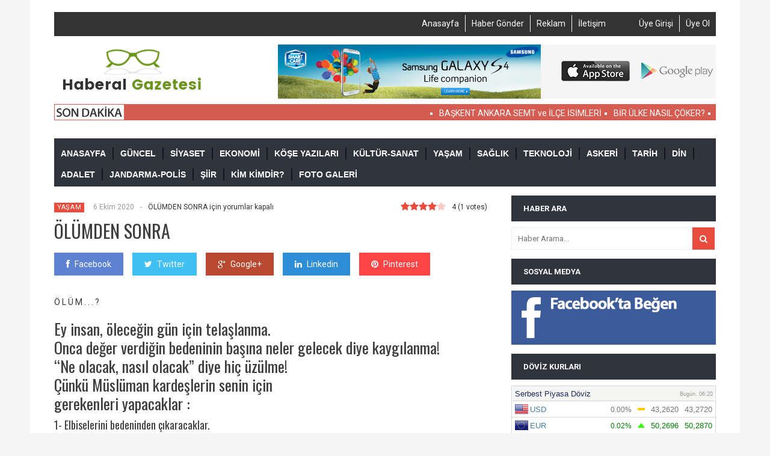

--- FILE ---
content_type: text/html; charset=UTF-8
request_url: https://haberalgazetesi.net/olumden-sonra/
body_size: 13168
content:
<!DOCTYPE html>
<!--[if IE 6]>
<html id="ie6" lang="tr">
<![endif]-->
<!--[if IE 7]>
<html id="ie7" lang="tr">
<![endif]-->
<!--[if IE 8]>
<html id="ie8" lang="tr">
<![endif]-->
<!--[if !(IE 6) | !(IE 7) | !(IE 8)  ]><!-->
<html lang="tr">
<!--<![endif]-->
<head>
<meta charset="UTF-8" />
<meta name="viewport" content="width=device-width, initial-scale=1">
<title>ÖLÜMDEN SONRA | Haberal Gazetesi</title>
<link rel="profile" href="https://gmpg.org/xfn/11" />
<link rel="pingback" href="https://haberalgazetesi.net/xmlrpc.php" />
<!--[if lt IE 9]>
<script src="https://haberalgazetesi.net/wp-content/themes/wt_tera/js/html5.js" type="text/javascript"></script>
<![endif]-->
<meta name='robots' content='max-image-preview:large' />
<link rel='dns-prefetch' href='//fonts.googleapis.com' />
<link rel="alternate" type="application/rss+xml" title="Haberal Gazetesi &raquo; akışı" href="https://haberalgazetesi.net/feed/" />
<link rel="alternate" type="application/rss+xml" title="Haberal Gazetesi &raquo; yorum akışı" href="https://haberalgazetesi.net/feed/" />
<script type="text/javascript">
/* <![CDATA[ */
window._wpemojiSettings = {"baseUrl":"https:\/\/s.w.org\/images\/core\/emoji\/15.0.3\/72x72\/","ext":".png","svgUrl":"https:\/\/s.w.org\/images\/core\/emoji\/15.0.3\/svg\/","svgExt":".svg","source":{"concatemoji":"https:\/\/haberalgazetesi.net\/wp-includes\/js\/wp-emoji-release.min.js?ver=6.6.4"}};
/*! This file is auto-generated */
!function(i,n){var o,s,e;function c(e){try{var t={supportTests:e,timestamp:(new Date).valueOf()};sessionStorage.setItem(o,JSON.stringify(t))}catch(e){}}function p(e,t,n){e.clearRect(0,0,e.canvas.width,e.canvas.height),e.fillText(t,0,0);var t=new Uint32Array(e.getImageData(0,0,e.canvas.width,e.canvas.height).data),r=(e.clearRect(0,0,e.canvas.width,e.canvas.height),e.fillText(n,0,0),new Uint32Array(e.getImageData(0,0,e.canvas.width,e.canvas.height).data));return t.every(function(e,t){return e===r[t]})}function u(e,t,n){switch(t){case"flag":return n(e,"\ud83c\udff3\ufe0f\u200d\u26a7\ufe0f","\ud83c\udff3\ufe0f\u200b\u26a7\ufe0f")?!1:!n(e,"\ud83c\uddfa\ud83c\uddf3","\ud83c\uddfa\u200b\ud83c\uddf3")&&!n(e,"\ud83c\udff4\udb40\udc67\udb40\udc62\udb40\udc65\udb40\udc6e\udb40\udc67\udb40\udc7f","\ud83c\udff4\u200b\udb40\udc67\u200b\udb40\udc62\u200b\udb40\udc65\u200b\udb40\udc6e\u200b\udb40\udc67\u200b\udb40\udc7f");case"emoji":return!n(e,"\ud83d\udc26\u200d\u2b1b","\ud83d\udc26\u200b\u2b1b")}return!1}function f(e,t,n){var r="undefined"!=typeof WorkerGlobalScope&&self instanceof WorkerGlobalScope?new OffscreenCanvas(300,150):i.createElement("canvas"),a=r.getContext("2d",{willReadFrequently:!0}),o=(a.textBaseline="top",a.font="600 32px Arial",{});return e.forEach(function(e){o[e]=t(a,e,n)}),o}function t(e){var t=i.createElement("script");t.src=e,t.defer=!0,i.head.appendChild(t)}"undefined"!=typeof Promise&&(o="wpEmojiSettingsSupports",s=["flag","emoji"],n.supports={everything:!0,everythingExceptFlag:!0},e=new Promise(function(e){i.addEventListener("DOMContentLoaded",e,{once:!0})}),new Promise(function(t){var n=function(){try{var e=JSON.parse(sessionStorage.getItem(o));if("object"==typeof e&&"number"==typeof e.timestamp&&(new Date).valueOf()<e.timestamp+604800&&"object"==typeof e.supportTests)return e.supportTests}catch(e){}return null}();if(!n){if("undefined"!=typeof Worker&&"undefined"!=typeof OffscreenCanvas&&"undefined"!=typeof URL&&URL.createObjectURL&&"undefined"!=typeof Blob)try{var e="postMessage("+f.toString()+"("+[JSON.stringify(s),u.toString(),p.toString()].join(",")+"));",r=new Blob([e],{type:"text/javascript"}),a=new Worker(URL.createObjectURL(r),{name:"wpTestEmojiSupports"});return void(a.onmessage=function(e){c(n=e.data),a.terminate(),t(n)})}catch(e){}c(n=f(s,u,p))}t(n)}).then(function(e){for(var t in e)n.supports[t]=e[t],n.supports.everything=n.supports.everything&&n.supports[t],"flag"!==t&&(n.supports.everythingExceptFlag=n.supports.everythingExceptFlag&&n.supports[t]);n.supports.everythingExceptFlag=n.supports.everythingExceptFlag&&!n.supports.flag,n.DOMReady=!1,n.readyCallback=function(){n.DOMReady=!0}}).then(function(){return e}).then(function(){var e;n.supports.everything||(n.readyCallback(),(e=n.source||{}).concatemoji?t(e.concatemoji):e.wpemoji&&e.twemoji&&(t(e.twemoji),t(e.wpemoji)))}))}((window,document),window._wpemojiSettings);
/* ]]> */
</script>
<style type="text/css">
</style><link rel='stylesheet' id='validate-engine-css-css' href='//haberalgazetesi.net/wp-content/cache/wpfc-minified/8u5od2bj/7quef.css' type='text/css' media='all' />
<link rel='stylesheet' id='doviz_main_style-css' href='//haberalgazetesi.net/wp-content/cache/wpfc-minified/97tyhzj5/7quef.css' type='text/css' media='all' />
<style id='wp-emoji-styles-inline-css' type='text/css'>
img.wp-smiley, img.emoji {
display: inline !important;
border: none !important;
box-shadow: none !important;
height: 1em !important;
width: 1em !important;
margin: 0 0.07em !important;
vertical-align: -0.1em !important;
background: none !important;
padding: 0 !important;
}
</style>
<link rel='stylesheet' id='wp-block-library-css' href='//haberalgazetesi.net/wp-content/cache/wpfc-minified/1pzh2mcl/7quef.css' type='text/css' media='all' />
<style id='classic-theme-styles-inline-css' type='text/css'>
/*! This file is auto-generated */
.wp-block-button__link{color:#fff;background-color:#32373c;border-radius:9999px;box-shadow:none;text-decoration:none;padding:calc(.667em + 2px) calc(1.333em + 2px);font-size:1.125em}.wp-block-file__button{background:#32373c;color:#fff;text-decoration:none}
</style>
<style id='global-styles-inline-css' type='text/css'>
:root{--wp--preset--aspect-ratio--square: 1;--wp--preset--aspect-ratio--4-3: 4/3;--wp--preset--aspect-ratio--3-4: 3/4;--wp--preset--aspect-ratio--3-2: 3/2;--wp--preset--aspect-ratio--2-3: 2/3;--wp--preset--aspect-ratio--16-9: 16/9;--wp--preset--aspect-ratio--9-16: 9/16;--wp--preset--color--black: #000000;--wp--preset--color--cyan-bluish-gray: #abb8c3;--wp--preset--color--white: #ffffff;--wp--preset--color--pale-pink: #f78da7;--wp--preset--color--vivid-red: #cf2e2e;--wp--preset--color--luminous-vivid-orange: #ff6900;--wp--preset--color--luminous-vivid-amber: #fcb900;--wp--preset--color--light-green-cyan: #7bdcb5;--wp--preset--color--vivid-green-cyan: #00d084;--wp--preset--color--pale-cyan-blue: #8ed1fc;--wp--preset--color--vivid-cyan-blue: #0693e3;--wp--preset--color--vivid-purple: #9b51e0;--wp--preset--gradient--vivid-cyan-blue-to-vivid-purple: linear-gradient(135deg,rgba(6,147,227,1) 0%,rgb(155,81,224) 100%);--wp--preset--gradient--light-green-cyan-to-vivid-green-cyan: linear-gradient(135deg,rgb(122,220,180) 0%,rgb(0,208,130) 100%);--wp--preset--gradient--luminous-vivid-amber-to-luminous-vivid-orange: linear-gradient(135deg,rgba(252,185,0,1) 0%,rgba(255,105,0,1) 100%);--wp--preset--gradient--luminous-vivid-orange-to-vivid-red: linear-gradient(135deg,rgba(255,105,0,1) 0%,rgb(207,46,46) 100%);--wp--preset--gradient--very-light-gray-to-cyan-bluish-gray: linear-gradient(135deg,rgb(238,238,238) 0%,rgb(169,184,195) 100%);--wp--preset--gradient--cool-to-warm-spectrum: linear-gradient(135deg,rgb(74,234,220) 0%,rgb(151,120,209) 20%,rgb(207,42,186) 40%,rgb(238,44,130) 60%,rgb(251,105,98) 80%,rgb(254,248,76) 100%);--wp--preset--gradient--blush-light-purple: linear-gradient(135deg,rgb(255,206,236) 0%,rgb(152,150,240) 100%);--wp--preset--gradient--blush-bordeaux: linear-gradient(135deg,rgb(254,205,165) 0%,rgb(254,45,45) 50%,rgb(107,0,62) 100%);--wp--preset--gradient--luminous-dusk: linear-gradient(135deg,rgb(255,203,112) 0%,rgb(199,81,192) 50%,rgb(65,88,208) 100%);--wp--preset--gradient--pale-ocean: linear-gradient(135deg,rgb(255,245,203) 0%,rgb(182,227,212) 50%,rgb(51,167,181) 100%);--wp--preset--gradient--electric-grass: linear-gradient(135deg,rgb(202,248,128) 0%,rgb(113,206,126) 100%);--wp--preset--gradient--midnight: linear-gradient(135deg,rgb(2,3,129) 0%,rgb(40,116,252) 100%);--wp--preset--font-size--small: 13px;--wp--preset--font-size--medium: 20px;--wp--preset--font-size--large: 36px;--wp--preset--font-size--x-large: 42px;--wp--preset--spacing--20: 0.44rem;--wp--preset--spacing--30: 0.67rem;--wp--preset--spacing--40: 1rem;--wp--preset--spacing--50: 1.5rem;--wp--preset--spacing--60: 2.25rem;--wp--preset--spacing--70: 3.38rem;--wp--preset--spacing--80: 5.06rem;--wp--preset--shadow--natural: 6px 6px 9px rgba(0, 0, 0, 0.2);--wp--preset--shadow--deep: 12px 12px 50px rgba(0, 0, 0, 0.4);--wp--preset--shadow--sharp: 6px 6px 0px rgba(0, 0, 0, 0.2);--wp--preset--shadow--outlined: 6px 6px 0px -3px rgba(255, 255, 255, 1), 6px 6px rgba(0, 0, 0, 1);--wp--preset--shadow--crisp: 6px 6px 0px rgba(0, 0, 0, 1);}:where(.is-layout-flex){gap: 0.5em;}:where(.is-layout-grid){gap: 0.5em;}body .is-layout-flex{display: flex;}.is-layout-flex{flex-wrap: wrap;align-items: center;}.is-layout-flex > :is(*, div){margin: 0;}body .is-layout-grid{display: grid;}.is-layout-grid > :is(*, div){margin: 0;}:where(.wp-block-columns.is-layout-flex){gap: 2em;}:where(.wp-block-columns.is-layout-grid){gap: 2em;}:where(.wp-block-post-template.is-layout-flex){gap: 1.25em;}:where(.wp-block-post-template.is-layout-grid){gap: 1.25em;}.has-black-color{color: var(--wp--preset--color--black) !important;}.has-cyan-bluish-gray-color{color: var(--wp--preset--color--cyan-bluish-gray) !important;}.has-white-color{color: var(--wp--preset--color--white) !important;}.has-pale-pink-color{color: var(--wp--preset--color--pale-pink) !important;}.has-vivid-red-color{color: var(--wp--preset--color--vivid-red) !important;}.has-luminous-vivid-orange-color{color: var(--wp--preset--color--luminous-vivid-orange) !important;}.has-luminous-vivid-amber-color{color: var(--wp--preset--color--luminous-vivid-amber) !important;}.has-light-green-cyan-color{color: var(--wp--preset--color--light-green-cyan) !important;}.has-vivid-green-cyan-color{color: var(--wp--preset--color--vivid-green-cyan) !important;}.has-pale-cyan-blue-color{color: var(--wp--preset--color--pale-cyan-blue) !important;}.has-vivid-cyan-blue-color{color: var(--wp--preset--color--vivid-cyan-blue) !important;}.has-vivid-purple-color{color: var(--wp--preset--color--vivid-purple) !important;}.has-black-background-color{background-color: var(--wp--preset--color--black) !important;}.has-cyan-bluish-gray-background-color{background-color: var(--wp--preset--color--cyan-bluish-gray) !important;}.has-white-background-color{background-color: var(--wp--preset--color--white) !important;}.has-pale-pink-background-color{background-color: var(--wp--preset--color--pale-pink) !important;}.has-vivid-red-background-color{background-color: var(--wp--preset--color--vivid-red) !important;}.has-luminous-vivid-orange-background-color{background-color: var(--wp--preset--color--luminous-vivid-orange) !important;}.has-luminous-vivid-amber-background-color{background-color: var(--wp--preset--color--luminous-vivid-amber) !important;}.has-light-green-cyan-background-color{background-color: var(--wp--preset--color--light-green-cyan) !important;}.has-vivid-green-cyan-background-color{background-color: var(--wp--preset--color--vivid-green-cyan) !important;}.has-pale-cyan-blue-background-color{background-color: var(--wp--preset--color--pale-cyan-blue) !important;}.has-vivid-cyan-blue-background-color{background-color: var(--wp--preset--color--vivid-cyan-blue) !important;}.has-vivid-purple-background-color{background-color: var(--wp--preset--color--vivid-purple) !important;}.has-black-border-color{border-color: var(--wp--preset--color--black) !important;}.has-cyan-bluish-gray-border-color{border-color: var(--wp--preset--color--cyan-bluish-gray) !important;}.has-white-border-color{border-color: var(--wp--preset--color--white) !important;}.has-pale-pink-border-color{border-color: var(--wp--preset--color--pale-pink) !important;}.has-vivid-red-border-color{border-color: var(--wp--preset--color--vivid-red) !important;}.has-luminous-vivid-orange-border-color{border-color: var(--wp--preset--color--luminous-vivid-orange) !important;}.has-luminous-vivid-amber-border-color{border-color: var(--wp--preset--color--luminous-vivid-amber) !important;}.has-light-green-cyan-border-color{border-color: var(--wp--preset--color--light-green-cyan) !important;}.has-vivid-green-cyan-border-color{border-color: var(--wp--preset--color--vivid-green-cyan) !important;}.has-pale-cyan-blue-border-color{border-color: var(--wp--preset--color--pale-cyan-blue) !important;}.has-vivid-cyan-blue-border-color{border-color: var(--wp--preset--color--vivid-cyan-blue) !important;}.has-vivid-purple-border-color{border-color: var(--wp--preset--color--vivid-purple) !important;}.has-vivid-cyan-blue-to-vivid-purple-gradient-background{background: var(--wp--preset--gradient--vivid-cyan-blue-to-vivid-purple) !important;}.has-light-green-cyan-to-vivid-green-cyan-gradient-background{background: var(--wp--preset--gradient--light-green-cyan-to-vivid-green-cyan) !important;}.has-luminous-vivid-amber-to-luminous-vivid-orange-gradient-background{background: var(--wp--preset--gradient--luminous-vivid-amber-to-luminous-vivid-orange) !important;}.has-luminous-vivid-orange-to-vivid-red-gradient-background{background: var(--wp--preset--gradient--luminous-vivid-orange-to-vivid-red) !important;}.has-very-light-gray-to-cyan-bluish-gray-gradient-background{background: var(--wp--preset--gradient--very-light-gray-to-cyan-bluish-gray) !important;}.has-cool-to-warm-spectrum-gradient-background{background: var(--wp--preset--gradient--cool-to-warm-spectrum) !important;}.has-blush-light-purple-gradient-background{background: var(--wp--preset--gradient--blush-light-purple) !important;}.has-blush-bordeaux-gradient-background{background: var(--wp--preset--gradient--blush-bordeaux) !important;}.has-luminous-dusk-gradient-background{background: var(--wp--preset--gradient--luminous-dusk) !important;}.has-pale-ocean-gradient-background{background: var(--wp--preset--gradient--pale-ocean) !important;}.has-electric-grass-gradient-background{background: var(--wp--preset--gradient--electric-grass) !important;}.has-midnight-gradient-background{background: var(--wp--preset--gradient--midnight) !important;}.has-small-font-size{font-size: var(--wp--preset--font-size--small) !important;}.has-medium-font-size{font-size: var(--wp--preset--font-size--medium) !important;}.has-large-font-size{font-size: var(--wp--preset--font-size--large) !important;}.has-x-large-font-size{font-size: var(--wp--preset--font-size--x-large) !important;}
:where(.wp-block-post-template.is-layout-flex){gap: 1.25em;}:where(.wp-block-post-template.is-layout-grid){gap: 1.25em;}
:where(.wp-block-columns.is-layout-flex){gap: 2em;}:where(.wp-block-columns.is-layout-grid){gap: 2em;}
:root :where(.wp-block-pullquote){font-size: 1.5em;line-height: 1.6;}
</style>
<link rel='stylesheet' id='awesome-weather-css' href='//haberalgazetesi.net/wp-content/cache/wpfc-minified/8jjhpiys/7quef.css' type='text/css' media='all' />
<style id='awesome-weather-inline-css' type='text/css'>
.awesome-weather-wrap { font-family: 'Open Sans', sans-serif; font-weight: 400; font-size: 14px; line-height: 14px; }
</style>
<link rel='stylesheet' id='opensans-googlefont-css' href='//fonts.googleapis.com/css?family=Open+Sans%3A400&#038;ver=6.6.4' type='text/css' media='all' />
<link rel='stylesheet' id='contact-form-7-css' href='//haberalgazetesi.net/wp-content/cache/wpfc-minified/7nap3wej/7quef.css' type='text/css' media='all' />
<link rel='stylesheet' id='respslidercss-css' href='//haberalgazetesi.net/wp-content/cache/wpfc-minified/223lny9h/7quef.css' type='text/css' media='all' />
<link rel='stylesheet' id='theiaPostSlider-css' href='//haberalgazetesi.net/wp-content/cache/wpfc-minified/mmjhhvc8/7quef.css' type='text/css' media='all' />
<link rel='stylesheet' id='theiaPostSlider-font-css' href='//haberalgazetesi.net/wp-content/cache/wpfc-minified/2ztd3s59/7quef.css' type='text/css' media='all' />
<link rel='stylesheet' id='wt-style-css' href='//haberalgazetesi.net/wp-content/cache/wpfc-minified/exutkpa/7quef.css' type='text/css' media='all' />
<style id='wt-style-inline-css' type='text/css'>
.cat188-bg{background:} .cat187-bg{background:} .cat186-bg{background:} .cat185-bg{background:} .cat184-bg{background:} .cat183-bg{background:} .cat182-bg{background:} .cat181-bg{background:} .cat180-bg{background:} .cat179-bg{background:} .cat178-bg{background:} .cat176-bg{background:} .cat175-bg{background:} .cat1-bg{background:} 
</style>
<link rel='stylesheet' id='wt-font-awesome-css' href='//haberalgazetesi.net/wp-content/cache/wpfc-minified/890lw2n9/7quef.css' type='text/css' media='all' />
<link rel='stylesheet' id='fpg-style-css' href='//haberalgazetesi.net/wp-content/cache/wpfc-minified/g0zygtfq/7quef.css' type='text/css' media='all' />
<link rel='stylesheet' id='fpg-style-dynamic-css' href='//haberalgazetesi.net/wp-content/cache/wpfc-minified/feievdsg/4l4gm.css' type='text/css' media='all' />
<link rel='stylesheet' id='menufication-css-css' href='//haberalgazetesi.net/wp-content/cache/wpfc-minified/7avrwu8r/7quef.css' type='text/css' media='all' />
<script src='//haberalgazetesi.net/wp-content/cache/wpfc-minified/1epxzey4/4l4gn.js' type="text/javascript"></script>
<!-- <script type="text/javascript" src="https://haberalgazetesi.net/wp-includes/js/jquery/jquery.min.js?ver=3.7.1" id="jquery-core-js"></script> -->
<!-- <script type="text/javascript" src="https://haberalgazetesi.net/wp-includes/js/jquery/jquery-migrate.min.js?ver=3.4.1" id="jquery-migrate-js"></script> -->
<!-- <script type="text/javascript" src="https://haberalgazetesi.net/wp-content/plugins/featured-posts-grid/js/fpg.js.php?ver=6.6.4" id="fpg-js-dynamic-js"></script> -->
<script type="text/javascript" id="menufication-js-js-extra">
/* <![CDATA[ */
var wp_menufication = {"element":"#wp_menufication","enable_menufication":"on","headerLogo":"","headerLogoLink":"","menuLogo":"","menuText":"MEN\u00dc","triggerWidth":"770","addHomeLink":null,"addHomeText":"","addSearchField":null,"hideDefaultMenu":null,"onlyMobile":null,"direction":"left","theme":"dark","childMenuSupport":"on","childMenuSelector":"sub-menu, children","activeClassSelector":"current-menu-item, current-page-item, active","enableSwipe":"on","doCapitalization":null,"supportAndroidAbove":"3.5","disableSlideScaling":null,"toggleElement":"","customMenuElement":"","customFixedHeader":"","addToFixedHolder":"","page_menu_support":null,"wrapTagsInList":"","allowedTags":"DIV, NAV, UL, OL, LI, A, P, H1, H2, H3, H4, SPAN, FORM, INPUT, SEARCH","customCSS":"","is_page_menu":"","enableMultiple":"","is_user_logged_in":""};
/* ]]> */
</script>
<script src='//haberalgazetesi.net/wp-content/cache/wpfc-minified/ftd32ywh/7quef.js' type="text/javascript"></script>
<!-- <script type="text/javascript" src="https://haberalgazetesi.net/wp-content/plugins/menufication/js/jquery.menufication.min.js?ver=6.6.4" id="menufication-js-js"></script> -->
<!-- <script type="text/javascript" src="https://haberalgazetesi.net/wp-content/plugins/menufication/js/menufication-setup.js?ver=6.6.4" id="menufication-js-setup-js"></script> -->
<!-- <script type="text/javascript" src="https://haberalgazetesi.net/wp-content/plugins/responsive-header-image-slider/js/jquery.slides.min.js?ver=3.2.1" id="respsliderjs-js"></script> -->
<!-- <script type="text/javascript" src="https://haberalgazetesi.net/wp-content/plugins/theia-post-slider/js/balupton-history.js/jquery.history.js?ver=1.7.1" id="history.js-js"></script> -->
<!-- <script type="text/javascript" src="https://haberalgazetesi.net/wp-content/plugins/theia-post-slider/js/async.min.js?ver=14.09.2014" id="async.js-js"></script> -->
<!-- <script type="text/javascript" src="https://haberalgazetesi.net/wp-content/plugins/theia-post-slider/js/tps.js?ver=1.9.1" id="theiaPostSlider.js-js"></script> -->
<!-- <script type="text/javascript" src="https://haberalgazetesi.net/wp-content/plugins/theia-post-slider/js/tps-transition-slide.js?ver=1.9.1" id="theiaPostSlider-transition-slide.js-js"></script> -->
<link rel="https://api.w.org/" href="https://haberalgazetesi.net/wp-json/" /><link rel="alternate" title="JSON" type="application/json" href="https://haberalgazetesi.net/wp-json/wp/v2/posts/6093" /><link rel="EditURI" type="application/rsd+xml" title="RSD" href="https://haberalgazetesi.net/xmlrpc.php?rsd" />
<meta name="generator" content="WordPress 6.6.4" />
<link rel="canonical" href="https://haberalgazetesi.net/olumden-sonra/" />
<link rel='shortlink' href='https://haberalgazetesi.net/?p=6093' />
<link rel="alternate" title="oEmbed (JSON)" type="application/json+oembed" href="https://haberalgazetesi.net/wp-json/oembed/1.0/embed?url=https%3A%2F%2Fhaberalgazetesi.net%2Folumden-sonra%2F" />
<link rel="alternate" title="oEmbed (XML)" type="text/xml+oembed" href="https://haberalgazetesi.net/wp-json/oembed/1.0/embed?url=https%3A%2F%2Fhaberalgazetesi.net%2Folumden-sonra%2F&#038;format=xml" />
<!-- <script type="text/javascript" src="https://haberalgazetesi.net/wp-content/plugins/ilightbox/scripts/jquery.mousewheel.js?ver=3.0.6" id="jquery.mousewheel-js"></script> -->
<!-- <script type="text/javascript" src="https://haberalgazetesi.net/wp-content/plugins/ilightbox/scripts/jquery.requestAnimationFrame.js?ver=1.0.0" id="jquery.requestAnimationFrame-js"></script> -->
<!-- <script type="text/javascript" src="https://haberalgazetesi.net/wp-content/plugins/ilightbox/scripts/ilightbox.packed.js?ver=2.2.0" id="ilightbox-js"></script> -->
<script type="text/javascript" id="ilightbox.init-js-extra">
/* <![CDATA[ */
var ILIGHTBOX = {"options":"%7BfullAlone%3A0%2Cshow%3A%7Btitle%3A0%7D%2Ccaption%3A%7Bstart%3A0%7D%2Csocial%3A%7Bstart%3A0%7D%7D","jetPack":"1","nextGEN":"1"};
/* ]]> */
</script>
<script src='//haberalgazetesi.net/wp-content/cache/wpfc-minified/q62v6w61/7quef.js' type="text/javascript"></script>
<!-- <script type="text/javascript" src="https://haberalgazetesi.net/wp-content/plugins/ilightbox/scripts/ilightbox.init.js?ver=6.6.4" id="ilightbox.init-js"></script> -->
<link rel='stylesheet' id='ilightbox-css' href='//haberalgazetesi.net/wp-content/cache/wpfc-minified/6nd4h1ty/7quef.css' type='text/css' media='all' />
<link rel='stylesheet' id='ilightbox-css-front-css' href='//haberalgazetesi.net/wp-content/cache/wpfc-minified/g52173nc/7quef.css' type='text/css' media='all' />
<style>
.theiaPostSlider_nav.fontTheme ._title,
.theiaPostSlider_nav.fontTheme ._text {
line-height: 48px;
}
.theiaPostSlider_nav.fontTheme ._button {
color: #f08100;
}
.theiaPostSlider_nav.fontTheme ._button ._2 span {
font-size: 48px;
line-height: 48px;
}
.theiaPostSlider_nav.fontTheme ._button:hover,
.theiaPostSlider_nav.fontTheme ._button:focus {
color: #ffa338;
}
.theiaPostSlider_nav.fontTheme ._disabled {
color: #777777 !important;
}
</style>
<meta property="og:url" content="https://haberalgazetesi.net/olumden-sonra/"/>  
<meta property="og:title" content="ÖLÜMDEN SONRA" />  
<meta property="og:description" content="Ö L Ü M . . . ? Ey insan, öleceğin gün için telaşlanma. Onca değer verdiğin bedeninin başına neler gelecek diye kaygılanma!..." />  
<meta property="og:type" content="article" />  
<meta property="og:image" content="" />  
<link rel="icon" href="https://haberalgazetesi.net/wp-content/uploads/Screenshot_1.png" sizes="32x32" />
<link rel="icon" href="https://haberalgazetesi.net/wp-content/uploads/Screenshot_1.png" sizes="192x192" />
<link rel="apple-touch-icon" href="https://haberalgazetesi.net/wp-content/uploads/Screenshot_1.png" />
<meta name="msapplication-TileImage" content="https://haberalgazetesi.net/wp-content/uploads/Screenshot_1.png" />
</head>
<body data-rsssl=1 class="post-template-default single single-post postid-6093 single-format-standard">
<div id="container" class="hfeed">
<header id="header">
<div class="inner-wrap">
<div class="headerUst">
<ul>
<li><a href="https://haberalgazetesi.net/wp-login.php">Üye Girişi</a></li>
<li><a href="https://haberalgazetesi.net/wp-login.php?action=register">Üye Ol</a></li>
</ul>
<ul id="menu-header-ust" class="menu"><div id='wp_menufication'><li id="menu-item-1006" class="menu-item menu-item-type-post_type menu-item-object-page menu-item-home menu-item-1006"><a href="https://haberalgazetesi.net/">Anasayfa</a></li>
<li id="menu-item-1013" class="menu-item menu-item-type-post_type menu-item-object-page menu-item-1013"><a href="https://haberalgazetesi.net/haber-gonder-2/">Haber Gönder</a></li>
<li id="menu-item-1009" class="menu-item menu-item-type-post_type menu-item-object-page menu-item-1009"><a href="https://haberalgazetesi.net/reklam/">Reklam</a></li>
<li id="menu-item-1007" class="menu-item menu-item-type-post_type menu-item-object-page menu-item-1007"><a href="https://haberalgazetesi.net/iletisim/">İletişim</a></li>
</div></ul>		</div>
</div>
<div class="clear"></div>
<div class="logo-wrap clearfix">
<div class="inner-wrap">
<div class="logo">			
<h1>
<a href="https://haberalgazetesi.net" title="Haberal Gazetesi">
<img src="https://haberalgazetesi.net/wp-content/uploads/logo.png" alt="Haberal Gazetesi" />
</a>
</h1>	
</div>
<div class="header-ad">	
<a href="#"><img src="https://haberalgazetesi.net/wp-content/themes/wt_tera/images/header-ad.jpg" alt=""></a>
</div>
</div>				
</div>
<div class="clear"></div>
<div class="sonDakika"> 
<div class="inner-wrap">
<marquee onmouseover="this.stop()" onmouseout="this.start()"  loop="99999" scrolldelay="30">
<ul style="display: flex;">
<li><a href="https://haberalgazetesi.net/baskent-ankara-semt-isimleri/">BAŞKENT ANKARA SEMT ve İLÇE İSİMLERİ</a></li>
<li><a href="https://haberalgazetesi.net/bir-ulke-nasil-coker/">BİR ÜLKE NASIL ÇÖKER?</a></li>
<li><a href="https://haberalgazetesi.net/2-cb-ismet-inonu-devrinde-yapilanlar/">2.CB İSMET İNÖNÜ DEVRİNDE YAPILANLAR</a></li>
<li><a href="https://haberalgazetesi.net/kibris-turkunun-mucadelesi/">KIBRIS TÜRKÜNÜN MÜCADELESİ</a></li>
<li><a href="https://haberalgazetesi.net/ord-prof-fritz-neumark-ve-turkler/">ORD. PROF. Fritz NEUMARK VE TÜRKLER</a></li>
<li><a href="https://haberalgazetesi.net/kahramanlik-abidesi-mostafa-sokay/">KAHRAMANLIK ABİDESİ MUSTAFA ŞOKAY</a></li>
<li><a href="https://haberalgazetesi.net/ermeni-kokeni-hindistandir/">ERMENİLERİN KÖKENİ HİNDİSTAN&#8217;DIR</a></li>
<li><a href="https://haberalgazetesi.net/mehter-marsi-gercegi/">MEHTER MARŞI GERÇEĞİ</a></li>
<li><a href="https://haberalgazetesi.net/sahtekar-siyasiler/">EN SAHTEKÂR SİYASİLERİN PARTİSİ HANGİSİ?</a></li>
<li><a href="https://haberalgazetesi.net/turkler-islami-emevi-ordularin-saldirisiyla-kabul-etmek-zorunda-kaldi/">TÜRKLER İSLAMI EMEVİ ARAP ORDULARIN SALDIRISIYLA KABUL ETMEK ZORUNDA KALDI</a></li>
</ul>
</marquee>
</div>
</div>
<div class="clear"></div>
<div class="menu-section clearfix">
<nav id="main-menu" class="clearfix">
<ul id="menu-menu" class="menu"><li id="menu-item-841" class="menu-item menu-item-type-custom menu-item-object-custom menu-item-841"><a href="/">ANASAYFA</a></li>
<li id="menu-item-1044" class="menu-item menu-item-type-taxonomy menu-item-object-category menu-item-1044"><a href="https://haberalgazetesi.net/kategori/guncel/">GÜNCEL</a></li>
<li id="menu-item-1043" class="menu-item menu-item-type-taxonomy menu-item-object-category menu-item-1043"><a href="https://haberalgazetesi.net/kategori/siyaset/">SİYASET</a></li>
<li id="menu-item-1042" class="menu-item menu-item-type-taxonomy menu-item-object-category menu-item-1042"><a href="https://haberalgazetesi.net/kategori/ekonomi/">EKONOMİ</a></li>
<li id="menu-item-1041" class="menu-item menu-item-type-taxonomy menu-item-object-category menu-item-1041"><a href="https://haberalgazetesi.net/kategori/kose-yazilari/">KÖŞE YAZILARI</a></li>
<li id="menu-item-1040" class="menu-item menu-item-type-taxonomy menu-item-object-category menu-item-1040"><a href="https://haberalgazetesi.net/kategori/kultur-sanat/">KÜLTÜR-SANAT</a></li>
<li id="menu-item-1039" class="menu-item menu-item-type-taxonomy menu-item-object-category current-post-ancestor current-menu-parent current-post-parent menu-item-1039"><a href="https://haberalgazetesi.net/kategori/yasam/">YAŞAM</a></li>
<li id="menu-item-1038" class="menu-item menu-item-type-taxonomy menu-item-object-category menu-item-1038"><a href="https://haberalgazetesi.net/kategori/saglik/">SAĞLIK</a></li>
<li id="menu-item-1037" class="menu-item menu-item-type-taxonomy menu-item-object-category menu-item-1037"><a href="https://haberalgazetesi.net/kategori/teknoloji/">TEKNOLOJİ</a></li>
<li id="menu-item-1036" class="menu-item menu-item-type-taxonomy menu-item-object-category menu-item-1036"><a href="https://haberalgazetesi.net/kategori/askeri/">ASKERİ</a></li>
<li id="menu-item-1035" class="menu-item menu-item-type-taxonomy menu-item-object-category menu-item-1035"><a href="https://haberalgazetesi.net/kategori/tarih/">TARİH</a></li>
<li id="menu-item-1034" class="menu-item menu-item-type-taxonomy menu-item-object-category menu-item-1034"><a href="https://haberalgazetesi.net/kategori/din/">DİN</a></li>
<li id="menu-item-1033" class="menu-item menu-item-type-taxonomy menu-item-object-category menu-item-1033"><a href="https://haberalgazetesi.net/kategori/adalet/">ADALET</a></li>
<li id="menu-item-1032" class="menu-item menu-item-type-taxonomy menu-item-object-category menu-item-1032"><a href="https://haberalgazetesi.net/kategori/jandarma-polis/">JANDARMA-POLİS</a></li>
<li id="menu-item-1031" class="menu-item menu-item-type-taxonomy menu-item-object-category menu-item-1031"><a href="https://haberalgazetesi.net/kategori/siir/">ŞİİR</a></li>
<li id="menu-item-1030" class="menu-item menu-item-type-taxonomy menu-item-object-category menu-item-1030"><a href="https://haberalgazetesi.net/kategori/kim-kimdir/">KİM KİMDİR?</a></li>
<li id="menu-item-912" class="menu-item menu-item-type-post_type menu-item-object-page menu-item-912"><a href="https://haberalgazetesi.net/foto-galeri/">FOTO GALERİ</a></li>
</ul>			</nav>
</div>
</header>	
<section id="main">
<div class="inner-wrap">
<div id="content" class="single-post">
<div id="post-6093" class="post-6093 post type-post status-publish format-standard hentry category-yasam">	
<header class="entry-header">			
<div class="entry-meta clearfix">
<span class="cat"><span class="entry-cat-bg main-color-bg cat179-bg"><a href="https://haberalgazetesi.net/kategori/yasam/">YAŞAM</a></span></span>
<span class="date">6 Ekim 2020</span>
<span class="sep">-</span>
<span class="comments"><span><span class="screen-reader-text">ÖLÜMDEN SONRA için</span> yorumlar kapalı</span></span>			
<div class="rating"><div class="ec-stars-outer hreview-aggregate">
<div class="ec-stars-wrapper" data-post-id="6093">
<div class="ec-stars-overlay" style="width: 20%"></div>
<a href="#" data-value="1" title="Rate it 1 star"><i class="fa fa-star"></i></a>
<a href="#" data-value="2" title="Rate it 2 stars"><i class="fa fa-star"></i></a>
<a href="#" data-value="3" title="Rate it 3 stars"><i class="fa fa-star"></i></a>
<a href="#" data-value="4" title="Rate it 4 stars"><i class="fa fa-star"></i></a>
<a href="#" data-value="5" title="Rate it 5 stars"><i class="fa fa-star"></i></a>
</div>
<div class="ec-stars-value">
<span class="ec-stars-rating-value">4</span> (<span class="ec-stars-rating-count votes">1</span> votes)
</div>
<div style="display: none" itemscope itemtype="http://data-vocabulary.org/Review-aggregate">
<span itemprop="itemreviewed">ÖLÜMDEN SONRA</span>
<span itemprop="rating" itemscope itemtype="http://data-vocabulary.org/Rating">
<span itemprop="average">4</span>
out of <span itemprop="best">5</span>
</span>
based on <span itemprop="votes">1</span> ratings.
<span itemprop="count">1</span> user reviews.
</div>  
</div>
</div>
</div>	
<h1>ÖLÜMDEN SONRA</h1>
</header>
<div class="entry-social section">	
<ul class="list">
<li class="fb">
<a href="http://facebook.com/share.php?u=https%3A%2F%2Fhaberalgazetesi.net%2Folumden-sonra%2F&amp;t=%C3%96L%C3%9CMDEN+SONRA" target="_blank"><i class="fa fa-facebook"></i>Facebook</a>
</li>
<li class="twitter">
<a href="http://twitter.com/home?status=%C3%96L%C3%9CMDEN+SONRA%20https%3A%2F%2Fhaberalgazetesi.net%2Folumden-sonra%2F" target="_blank"><i class="fa fa-twitter"></i>Twitter</a>	
</li>
<li class="gplus">			
<a href="https://plus.google.com/share?url=https%3A%2F%2Fhaberalgazetesi.net%2Folumden-sonra%2F&amp;t=%C3%96L%C3%9CMDEN+SONRA" target="_blank"><i class="fa fa-google-plus"></i>Google+</a>			
</li>
<li class="linkedin">
<a href="http://www.linkedin.com/shareArticle?mini=true&amp;url=https%3A%2F%2Fhaberalgazetesi.net%2Folumden-sonra%2F&amp;title=%C3%96L%C3%9CMDEN+SONRA&amp;summary=%C3%96+L+%C3%9C+M+.+.+.+%3F+Ey+insan%2C+%C3%B6lece%C4%9Fin+g%C3%BCn+i%C3%A7in%C2%A0tela%C5%9Flanma.+Onca+de%C4%9Fer+verdi%C4%9Fin%C2%A0bedeninin+ba%C5%9F%C4%B1na+neler%C2%A0gelecek+diye+kayg%C4%B1lanma%21..." target="_blank"><i class="fa fa-linkedin"></i>Linkedin</a>
</li>
<li class="pinterest">
<a href="http://pinterest.com/pin/create/button/?url=https%3A%2F%2Fhaberalgazetesi.net%2Folumden-sonra%2F&amp;media=&amp;description=%C3%96L%C3%9CMDEN+SONRA" target="_blank"><i class="fa fa-pinterest"></i>Pinterest</a>
</li>
</ul>
</div><!-- /entry-social -->
<div class="entry-content">	
<div id="tps_slideContainer_6093" class="theiaPostSlider_slides"><div>
<p>Ö L Ü M . . . ?</p>
<h2>Ey insan, öleceğin gün için telaşlanma.<br />
Onca değer verdiğin bedeninin başına neler gelecek diye kaygılanma!<br />
“Ne olacak, nasıl olacak” diye hiç üzülme!<br />
Çünkü Müslüman kardeşlerin senin için<br />
gerekenleri yapacaklar :</h2>
<h3>1- Elbiselerini bedeninden çıkaracaklar.<br />
2- Bedenini yıkayıp gusledecekler.<br />
3- Yeni elbisen olan kefeni bedenine giydirecekler.<br />
4- Evinden dışarı çıkaracaklar.<br />
5- Ve yeni evine, kabre götürecekler.<br />
6- Cenaze merasimin için birçokları işlerini bırakıp gelecekler.<br />
7- Özel eşyalarını toplayacaklar.<br />
Elbiselerin, çanta ve ayakkabıların, ne varsa hepsini seçip ayıracaklar;<br />
muvaffak olurlarsa onları sadaka olarak fakirlere dağıtacaklar&#8230;</h3>
<h3 style="text-align: center;">Emin ol, sen öldükten sonra kimse işini gücünü bırakıp senin hasretini çekmeyecek.<br />
İşler ve ticaret kaldığı yerden devam edecek.<br />
Senin görevin bir başkasına devredilecek.<br />
Malın ve servetin bölüşülecek, mirasçıların hepsini sahiplenecek.<br />
Sen ise kazandığın o malların hepsinden tek tek hesaba çekileceksin&#8230;</h3>
<h3>Öldükten sonra senden alınacak ilk şey adındır.<br />
O nedenle öldüğünde sana “cenaze” derler; kimse seni<br />
isminle çağırmaz.<br />
Sana namaz kılmak için geldiklerinde, adını sormaz,<br />
“Cenaze nerede?” diye sorarlar.<br />
Omuzlarında taşıdıklarında ve<br />
defnettikleri zamanda da adını söylemez, “cenazeyi tutun” derler.<br />
O hâlde, dikkatli ol;<br />
soy, nesep , milliyet, para ve makam seni aldatmasın&#8230;<br />
Bu dünya ne kadar değersiz, karşılaşacaklarımız ise ne kadar da büyük ve korkunç !&#8230;</h3>
<h2>Öldükten sonra senin için<br />
üç tür üzüntü olur:</h2>
<h3>1- Seni biraz tanıyanlar, “Yazık !” derler.<br />
2- Seni daha fazla tanıyan dost ve<br />
arkadaşların birkaç saat veya en fazla birkaç gün üzülür, sonra da<br />
şakalarına ve gülüşlerine devam ederler.<br />
3- Yokluğunu ve ayrılık acısını derinden hisseden ailen ise birkaç hafta, birkaç ay veya en fazla bir yıl üzüntünü yaşarlar, sonra da seni kendi hatıralar arşivine atarlar&#8230;</h3>
<h3>İşte bu şekilde senin halk arasındaki öykün son bulur ve güzelliğin, sağlığın, çocukların, evin, eşin, malın ve mülkün ne varsa hepsi elinden çıkar ve gerçek öykün başlar&#8230;<br />
Yani ahiret hayatın&#8230;</h3>
<h4>Alıntıdır&#8230;<br />
Zeki Mercan</h4>
</div></div><div class="theiaPostSlider_footer _footer"></div><p><!-- END THEIA POST SLIDER --></p>
<script type='text/javascript'>
var tpsInstance;
var tpsOptions = {"slideContainer":"#tps_slideContainer_6093","nav":[".theiaPostSlider_nav"],"navText":"%{currentSlide} of %{totalSlides}","helperText":"Use your &leftarrow; &rightarrow; (arrow) keys to browse","defaultSlide":0,"transitionEffect":"slide","transitionSpeed":400,"keyboardShortcuts":true,"scrollAfterRefresh":true,"numberOfSlides":1,"slides":[],"useSlideSources":true,"themeType":"font","prevText":"Prev","nextText":"Next","buttonWidth":0,"buttonWidth_post":0,"postUrl":"https:\/\/haberalgazetesi.net\/olumden-sonra\/","postId":6093,"refreshAds":false,"refreshAdsEveryNSlides":"1","adRefreshingMechanism":"javascript","siteUrl":"https:\/\/haberalgazetesi.net","loopSlides":false,"scrollTopOffset":0,"prevFontIcon":"<span aria-hidden=\"true\" class=\"tps-icon-chevron-circle-left\"><\/span>","nextFontIcon":"<span aria-hidden=\"true\" class=\"tps-icon-chevron-circle-right\"><\/span>"};
(function ($) {
$(document).ready(function () {
tpsInstance = new tps.createSlideshow(tpsOptions);
});
}(jQuery));
</script>
</div><!-- /entry-content -->
</div><!-- /post-6093 -->
<div class="entry-author section">							
<div class="author-avatar">
<img alt='' src='https://secure.gravatar.com/avatar/b7b08ac1d731d77207b75f9fc00055b9?s=80&#038;d=mm&#038;r=g' srcset='https://secure.gravatar.com/avatar/b7b08ac1d731d77207b75f9fc00055b9?s=160&#038;d=mm&#038;r=g 2x' class='avatar avatar-80 photo' height='80' width='80' decoding='async'/>		</div>
<div class="author-description">
<div class="author-name"><span class="main-color-bg"><a href="https://haberalgazetesi.net/author/haberal/" rel="author">haberal</a></span></div>
<p>TÜRKİYE'DE YAŞAYAN HERKES TÜRK ADI ALIR,
............HERKESİN DİLİ DİNİ KÖKENİ ONDA KALIR.
....................... 'TÜRKÜM' DİYEMEYENLER, TC KİMLİK TAŞIMAZ,
............TAŞIYORSA, KALLEŞÇE DİNİ IRKI KAŞIMAZ.</p>
</div>
</div><!-- /entry-author -->
<div class="post-nav section">													
<div class="prev-post"><i class="fa fa-angle-left"></i><h4><a href="https://haberalgazetesi.net/selefilerin-lideri-turkler-muslim-degildir/" rel="prev">SELEFİLERİN LİDERİ: TÜRKLER MÜSLİM DEĞİLDİR</a></h4></div>	
<div class="next-post"><h4><a href="https://haberalgazetesi.net/bor-toryum-uranyum-deposu-turkiye/" rel="next">BOR TORYUM URANYUM DEPOSU TÜRKİYE</a></h4><i class="fa fa-angle-right"></i></div>	</div>
<div id="comments">
</div><!-- /comments -->
<div class="related-posts">
<h3>Related Posts</h3>			
<div class="post-list">
<div class="one-half">
<article class="post-10625 post type-post status-publish format-standard hentry category-yasam">
<div class="excerpt-wrap">
<div class="entry-meta">
<span class="entry-cat-bg main-color-bg cat179-bg"><a href="https://haberalgazetesi.net/kategori/yasam/">YAŞAM</a></span>						<span class="date">18 Kasım 2025</span>			
</div>	
<h3><a href="https://haberalgazetesi.net/ideal-insan-olarak-yasamanin-sartlari/">İDEAL İNSAN OLARAK YAŞAMANIN ANAYASASI:</a></h3>		
<p>Prof. Dr. Osman Müftüoğlu’nun, 50 yıllık hekimliğinin ve, Bütün kitaplarının özeti, 100 maddelik Hayat Anayasası. İLK   10     : YAVAŞ&#8230;</p>
</div>
</article><!-- /post-10625 -->
</div>
<div class="one-half col-last">
<article class="post-10365 post type-post status-publish format-standard hentry category-yasam">
<div class="excerpt-wrap">
<div class="entry-meta">
<span class="entry-cat-bg main-color-bg cat179-bg"><a href="https://haberalgazetesi.net/kategori/yasam/">YAŞAM</a></span>						<span class="date">6 Temmuz 2025</span>			
</div>	
<h3><a href="https://haberalgazetesi.net/ilyas-mercan-findikliaksu-koyu-sorunlarini-valilige-arz-etti/">İLYAS MERCAN, FINDIKLIAKSU KÖYÜ SORUNLARINI VALİLİĞE ARZ ETTİ</a></h3>		
<p>VALİLİK MAKAMINA Ülkemizde yaşanan son Doğal Afetler kapsamında Düzce ilimizde de sel afeti yaşanmış, Akçakoca ilçesine bağlı Esma Hanım Köyü&#8217;nde&#8230;</p>
</div>
</article><!-- /post-10365 -->
</div>
</div>
</div>		
</div><!-- /content -->	
<div id="sidebar">
<aside id="search-3" class="widget widget_search"><div class="widget-title"><div class="icon"></div><h4>Haber Ara</h4></div><form method="get" id="searchform" action="https://haberalgazetesi.net/">
<input type="text" class="searchfield" name="s" id="s" placeholder="Haber Arama..." />
<button class="search-submit button main-color-bg"><i class="fa fa-search"></i></button>
</form>
</aside><aside id="text-11" class="widget widget_text"><div class="widget-title"><div class="icon"></div><h4>Sosyal Medya</h4></div>			<div class="textwidget"><div style="background:url('https://www.haberalgazetesi.net/wp-content/uploads/facebookbegen.png') no-repeat; width:340px; height:90px; overflow:hidden; position:relative;">
</div></div>
</aside><aside id="text-17" class="widget widget_text"><div class="widget-title"><div class="icon"></div><h4>Döviz Kurları</h4></div>			<div class="textwidget"><div id="W5941"></div>
</div>
</aside><aside id="text-7" class="widget widget_text">			<div class="textwidget"><a href="https://haberalgazetesi.net/gazete-mansetleri/"><img src="https://haberalgazetesi.net/wp-content/uploads/gazete-mansetleri.jpg" alt=""></a></div>
</aside><aside id="archives-6" class="widget widget_archive"><div class="widget-title"><div class="icon"></div><h4>Arşivler</h4></div>		<label class="screen-reader-text" for="archives-dropdown-6">Arşivler</label>
<select id="archives-dropdown-6" name="archive-dropdown">
<option value="">Ay seçin</option>
<option value='https://haberalgazetesi.net/2026/01/'> Ocak 2026 </option>
<option value='https://haberalgazetesi.net/2025/12/'> Aralık 2025 </option>
<option value='https://haberalgazetesi.net/2025/11/'> Kasım 2025 </option>
<option value='https://haberalgazetesi.net/2025/10/'> Ekim 2025 </option>
<option value='https://haberalgazetesi.net/2025/09/'> Eylül 2025 </option>
<option value='https://haberalgazetesi.net/2025/08/'> Ağustos 2025 </option>
<option value='https://haberalgazetesi.net/2025/07/'> Temmuz 2025 </option>
<option value='https://haberalgazetesi.net/2025/06/'> Haziran 2025 </option>
<option value='https://haberalgazetesi.net/2025/05/'> Mayıs 2025 </option>
<option value='https://haberalgazetesi.net/2025/04/'> Nisan 2025 </option>
<option value='https://haberalgazetesi.net/2025/03/'> Mart 2025 </option>
<option value='https://haberalgazetesi.net/2025/02/'> Şubat 2025 </option>
<option value='https://haberalgazetesi.net/2025/01/'> Ocak 2025 </option>
<option value='https://haberalgazetesi.net/2024/12/'> Aralık 2024 </option>
<option value='https://haberalgazetesi.net/2024/11/'> Kasım 2024 </option>
<option value='https://haberalgazetesi.net/2024/10/'> Ekim 2024 </option>
<option value='https://haberalgazetesi.net/2024/09/'> Eylül 2024 </option>
<option value='https://haberalgazetesi.net/2024/08/'> Ağustos 2024 </option>
<option value='https://haberalgazetesi.net/2024/07/'> Temmuz 2024 </option>
<option value='https://haberalgazetesi.net/2024/06/'> Haziran 2024 </option>
<option value='https://haberalgazetesi.net/2024/05/'> Mayıs 2024 </option>
<option value='https://haberalgazetesi.net/2024/04/'> Nisan 2024 </option>
<option value='https://haberalgazetesi.net/2024/03/'> Mart 2024 </option>
<option value='https://haberalgazetesi.net/2024/02/'> Şubat 2024 </option>
<option value='https://haberalgazetesi.net/2024/01/'> Ocak 2024 </option>
<option value='https://haberalgazetesi.net/2023/11/'> Kasım 2023 </option>
<option value='https://haberalgazetesi.net/2023/10/'> Ekim 2023 </option>
<option value='https://haberalgazetesi.net/2023/09/'> Eylül 2023 </option>
<option value='https://haberalgazetesi.net/2023/08/'> Ağustos 2023 </option>
<option value='https://haberalgazetesi.net/2023/07/'> Temmuz 2023 </option>
<option value='https://haberalgazetesi.net/2023/06/'> Haziran 2023 </option>
<option value='https://haberalgazetesi.net/2023/05/'> Mayıs 2023 </option>
<option value='https://haberalgazetesi.net/2023/04/'> Nisan 2023 </option>
<option value='https://haberalgazetesi.net/2023/03/'> Mart 2023 </option>
<option value='https://haberalgazetesi.net/2023/02/'> Şubat 2023 </option>
<option value='https://haberalgazetesi.net/2023/01/'> Ocak 2023 </option>
<option value='https://haberalgazetesi.net/2022/12/'> Aralık 2022 </option>
<option value='https://haberalgazetesi.net/2022/11/'> Kasım 2022 </option>
<option value='https://haberalgazetesi.net/2022/10/'> Ekim 2022 </option>
<option value='https://haberalgazetesi.net/2022/09/'> Eylül 2022 </option>
<option value='https://haberalgazetesi.net/2022/08/'> Ağustos 2022 </option>
<option value='https://haberalgazetesi.net/2022/07/'> Temmuz 2022 </option>
<option value='https://haberalgazetesi.net/2022/06/'> Haziran 2022 </option>
<option value='https://haberalgazetesi.net/2022/05/'> Mayıs 2022 </option>
<option value='https://haberalgazetesi.net/2022/04/'> Nisan 2022 </option>
<option value='https://haberalgazetesi.net/2022/03/'> Mart 2022 </option>
<option value='https://haberalgazetesi.net/2022/02/'> Şubat 2022 </option>
<option value='https://haberalgazetesi.net/2022/01/'> Ocak 2022 </option>
<option value='https://haberalgazetesi.net/2021/12/'> Aralık 2021 </option>
<option value='https://haberalgazetesi.net/2021/11/'> Kasım 2021 </option>
<option value='https://haberalgazetesi.net/2021/10/'> Ekim 2021 </option>
<option value='https://haberalgazetesi.net/2021/09/'> Eylül 2021 </option>
<option value='https://haberalgazetesi.net/2021/08/'> Ağustos 2021 </option>
<option value='https://haberalgazetesi.net/2021/07/'> Temmuz 2021 </option>
<option value='https://haberalgazetesi.net/2021/06/'> Haziran 2021 </option>
<option value='https://haberalgazetesi.net/2021/05/'> Mayıs 2021 </option>
<option value='https://haberalgazetesi.net/2021/04/'> Nisan 2021 </option>
<option value='https://haberalgazetesi.net/2021/03/'> Mart 2021 </option>
<option value='https://haberalgazetesi.net/2021/02/'> Şubat 2021 </option>
<option value='https://haberalgazetesi.net/2021/01/'> Ocak 2021 </option>
<option value='https://haberalgazetesi.net/2020/12/'> Aralık 2020 </option>
<option value='https://haberalgazetesi.net/2020/11/'> Kasım 2020 </option>
<option value='https://haberalgazetesi.net/2020/10/'> Ekim 2020 </option>
<option value='https://haberalgazetesi.net/2020/09/'> Eylül 2020 </option>
<option value='https://haberalgazetesi.net/2020/08/'> Ağustos 2020 </option>
<option value='https://haberalgazetesi.net/2020/07/'> Temmuz 2020 </option>
<option value='https://haberalgazetesi.net/2020/06/'> Haziran 2020 </option>
<option value='https://haberalgazetesi.net/2020/05/'> Mayıs 2020 </option>
<option value='https://haberalgazetesi.net/2020/04/'> Nisan 2020 </option>
<option value='https://haberalgazetesi.net/2020/03/'> Mart 2020 </option>
<option value='https://haberalgazetesi.net/2020/02/'> Şubat 2020 </option>
<option value='https://haberalgazetesi.net/2020/01/'> Ocak 2020 </option>
<option value='https://haberalgazetesi.net/2019/12/'> Aralık 2019 </option>
<option value='https://haberalgazetesi.net/2019/11/'> Kasım 2019 </option>
<option value='https://haberalgazetesi.net/2019/10/'> Ekim 2019 </option>
<option value='https://haberalgazetesi.net/2019/09/'> Eylül 2019 </option>
<option value='https://haberalgazetesi.net/2019/08/'> Ağustos 2019 </option>
<option value='https://haberalgazetesi.net/2019/07/'> Temmuz 2019 </option>
<option value='https://haberalgazetesi.net/2019/06/'> Haziran 2019 </option>
<option value='https://haberalgazetesi.net/2019/05/'> Mayıs 2019 </option>
<option value='https://haberalgazetesi.net/2019/04/'> Nisan 2019 </option>
<option value='https://haberalgazetesi.net/2019/03/'> Mart 2019 </option>
<option value='https://haberalgazetesi.net/2019/02/'> Şubat 2019 </option>
<option value='https://haberalgazetesi.net/2019/01/'> Ocak 2019 </option>
<option value='https://haberalgazetesi.net/2018/12/'> Aralık 2018 </option>
<option value='https://haberalgazetesi.net/2018/11/'> Kasım 2018 </option>
<option value='https://haberalgazetesi.net/2018/10/'> Ekim 2018 </option>
<option value='https://haberalgazetesi.net/2018/09/'> Eylül 2018 </option>
<option value='https://haberalgazetesi.net/2018/08/'> Ağustos 2018 </option>
<option value='https://haberalgazetesi.net/2018/07/'> Temmuz 2018 </option>
</select>
<script type="text/javascript">
/* <![CDATA[ */
(function() {
var dropdown = document.getElementById( "archives-dropdown-6" );
function onSelectChange() {
if ( dropdown.options[ dropdown.selectedIndex ].value !== '' ) {
document.location.href = this.options[ this.selectedIndex ].value;
}
}
dropdown.onchange = onSelectChange;
})();
/* ]]> */
</script>
</aside><aside id="text-12" class="widget widget_text"><div class="widget-title"><div class="icon"></div><h4>Hava Durumu</h4></div>			<div class="textwidget"><!-- weather widget start --><a href="//bookeder.com/weather/rize-16454"><img src="//w.bookcdn.com/weather/picture/23_16454_1_21_17bc9c_250_13a085_ffffff_ffffff_1_2071c9_ffffff_0_3.png?scode=124&domid=765"  width="110"/></a><!-- weather widget end -->
<!-- weather widget start --><a href="//bookeder.com/weather/ankara-18522"><img src="//w.bookcdn.com/weather/picture/23_18522_1_21_17bc9c_250_13a085_ffffff_ffffff_1_2071c9_ffffff_0_3.png?scode=124&domid=765"  width="110"/></a><!-- weather widget end -->
<!-- weather widget start --><a href="//bookeder.com/weather/istanbul-18319"><img src="//w.bookcdn.com/weather/picture/23_18319_1_21_17bc9c_250_13a085_ffffff_ffffff_1_2071c9_ffffff_0_3.png?scode=124&domid=765"  width="110"/></a><!-- weather widget end --></div>
</aside></div><!-- /sidebar -->
<div style="clear:both;"></div>
<nav id="footerMenu" class="clearfix">
<ul id="menu-menu-1" class="menu"><li class="menu-item menu-item-type-custom menu-item-object-custom menu-item-841"><a href="/">ANASAYFA</a></li>
<li class="menu-item menu-item-type-taxonomy menu-item-object-category menu-item-1044"><a href="https://haberalgazetesi.net/kategori/guncel/">GÜNCEL</a></li>
<li class="menu-item menu-item-type-taxonomy menu-item-object-category menu-item-1043"><a href="https://haberalgazetesi.net/kategori/siyaset/">SİYASET</a></li>
<li class="menu-item menu-item-type-taxonomy menu-item-object-category menu-item-1042"><a href="https://haberalgazetesi.net/kategori/ekonomi/">EKONOMİ</a></li>
<li class="menu-item menu-item-type-taxonomy menu-item-object-category menu-item-1041"><a href="https://haberalgazetesi.net/kategori/kose-yazilari/">KÖŞE YAZILARI</a></li>
<li class="menu-item menu-item-type-taxonomy menu-item-object-category menu-item-1040"><a href="https://haberalgazetesi.net/kategori/kultur-sanat/">KÜLTÜR-SANAT</a></li>
<li class="menu-item menu-item-type-taxonomy menu-item-object-category current-post-ancestor current-menu-parent current-post-parent menu-item-1039"><a href="https://haberalgazetesi.net/kategori/yasam/">YAŞAM</a></li>
<li class="menu-item menu-item-type-taxonomy menu-item-object-category menu-item-1038"><a href="https://haberalgazetesi.net/kategori/saglik/">SAĞLIK</a></li>
<li class="menu-item menu-item-type-taxonomy menu-item-object-category menu-item-1037"><a href="https://haberalgazetesi.net/kategori/teknoloji/">TEKNOLOJİ</a></li>
<li class="menu-item menu-item-type-taxonomy menu-item-object-category menu-item-1036"><a href="https://haberalgazetesi.net/kategori/askeri/">ASKERİ</a></li>
<li class="menu-item menu-item-type-taxonomy menu-item-object-category menu-item-1035"><a href="https://haberalgazetesi.net/kategori/tarih/">TARİH</a></li>
<li class="menu-item menu-item-type-taxonomy menu-item-object-category menu-item-1034"><a href="https://haberalgazetesi.net/kategori/din/">DİN</a></li>
<li class="menu-item menu-item-type-taxonomy menu-item-object-category menu-item-1033"><a href="https://haberalgazetesi.net/kategori/adalet/">ADALET</a></li>
<li class="menu-item menu-item-type-taxonomy menu-item-object-category menu-item-1032"><a href="https://haberalgazetesi.net/kategori/jandarma-polis/">JANDARMA-POLİS</a></li>
<li class="menu-item menu-item-type-taxonomy menu-item-object-category menu-item-1031"><a href="https://haberalgazetesi.net/kategori/siir/">ŞİİR</a></li>
<li class="menu-item menu-item-type-taxonomy menu-item-object-category menu-item-1030"><a href="https://haberalgazetesi.net/kategori/kim-kimdir/">KİM KİMDİR?</a></li>
<li class="menu-item menu-item-type-post_type menu-item-object-page menu-item-912"><a href="https://haberalgazetesi.net/foto-galeri/">FOTO GALERİ</a></li>
</ul>        </nav>
<div id="copyright" style="height:50px;text-align:left;padding-top:15px;">
<span  style="padding-left:10px;">Copyright © 2018 haberalgazetesi.net</span>
<div style="float:right">
<a href="https://medanis.com.tr" target="_blank" title="Web Tasarım İzmir" name="Web Tasarım İzmir">
<img src="https://medanis.com.tr/medanis-renkli-logo.png" style="width: auto; height: 40px;margin-top:-5px;padding-right:10px;" alt="Web Tasarım İzmir">
</a>
</div>
</div>
</div><!-- /inner-wrap -->
</section><!-- /main -->
<!--
<footer id="footer">
<div class="footer-info">
<div class="inner-wrap">
<div class="footer-left">
©2018 haberalgazetesi.net -  <a href="https://medanis.com.tr">Medanis</a>			
</div>
</div>		
</div>	
</footer><!-- /footer -->
</div><!-- /container -->
<script type='text/javascript'>jQuery(function(a){a('a[href*=".jpg"],a[href*=".jpeg"],a[href*=".jpe"],a[href*=".jfif"],a[href*=".gif"],a[href*=".png"],a[href*=".tif"],a[href*=".tiff"],a[href*=".avi"],a[href*=".mov"],a[href*=".mpg"],a[href*=".mpeg"],a[href*=".mp4"],a[href*=".webm"],a[href*=".ogg"],a[href*=".ogv"],a[href*=".3gp"],a[href*=".m4v"],a[href*=".swf"],[rel="ilightbox"]').not('[rel^="ilightbox["]').each(function(){var b=a(this),c={fullAlone:0,show:{title:0},caption:{start:0},social:{start:0}};(b.parents('.ilightbox_gallery').length || b.parents('.tiled-gallery').length || b.parents('.ngg-galleryoverview').length)||b.iLightBox(c)});var b=[],d={fullAlone:0,show:{title:0},caption:{start:0},social:{start:0}};a('[rel^="ilightbox["]').each(function(){a.inArray(a(this).attr("rel"),b) === -1&&b.push(a(this).attr("rel"))});a.each(b,function(b,c){a('[rel="'+c+'"]').iLightBox(d)});a('a[href*="youtu.be/"],a[href*="youtube.com/watch"],a[href*="vimeo.com"],a[href*="metacafe.com/watch"],a[href*="dailymotion.com/video"],a[href*="hulu.com/watch"]').not('[rel*="ilightbox"]').each(function(){var b=a(this),c={smartRecognition:1,fullAlone:0,show:{title:0},caption:{start:0},social:{start:0}};(b.parents('.ilightbox_gallery').length || b.parents('.tiled-gallery').length || b.parents('.ngg-galleryoverview').length)||b.iLightBox(c)});});</script><script type="text/javascript" src="https://haberalgazetesi.net/wp-content/plugins/awesome-weather/js/awesome-weather-widget-frontend.js?ver=1.1" id="awesome_weather-js"></script>
<script type="text/javascript" src="https://haberalgazetesi.net/wp-includes/js/dist/vendor/wp-polyfill.min.js?ver=3.15.0" id="wp-polyfill-js"></script>
<script type="text/javascript" id="contact-form-7-js-extra">
/* <![CDATA[ */
var wpcf7 = {"api":{"root":"https:\/\/haberalgazetesi.net\/wp-json\/","namespace":"contact-form-7\/v1"}};
/* ]]> */
</script>
<script type="text/javascript" src="https://haberalgazetesi.net/wp-content/plugins/contact-form-7/includes/js/index.js?ver=5.4.1" id="contact-form-7-js"></script>
<script type="text/javascript" src="https://haberalgazetesi.net/wp-content/themes/wt_tera/js/hoverIntent.js?ver=6.6.4" id="wt_hoverIntent-js"></script>
<script type="text/javascript" src="https://haberalgazetesi.net/wp-includes/js/hoverIntent.min.js?ver=1.10.2" id="hoverIntent-js"></script>
<script type="text/javascript" src="https://haberalgazetesi.net/wp-content/themes/wt_tera/js/superfish.js?ver=6.6.4" id="wt_superfish-js"></script>
<script type="text/javascript" src="https://haberalgazetesi.net/wp-content/themes/wt_tera/js/jquery.flexslider-min.js?ver=6.6.4" id="wt_slider-js"></script>
<script type="text/javascript" src="https://haberalgazetesi.net/wp-content/themes/wt_tera/js/lightbox.min.js?ver=6.6.4" id="wt_lightbox-js"></script>
<script type="text/javascript" src="https://haberalgazetesi.net/wp-content/themes/wt_tera/js/jflickrfeed.min.js?ver=6.6.4" id="wt_jflickrfeed-js"></script>
<script type="text/javascript" src="https://haberalgazetesi.net/wp-content/themes/wt_tera/js/jquery.mobilemenu.js?ver=6.6.4" id="wt_mobilemenu-js"></script>
<script type="text/javascript" src="https://haberalgazetesi.net/wp-content/themes/wt_tera/js/jquery.touchSwipe.min.js?ver=6.6.4" id="wt_touchSwipe-js"></script>
<script type="text/javascript" src="https://haberalgazetesi.net/wp-content/themes/wt_tera/js/jquery.mousewheel.min.js?ver=6.6.4" id="wt_mousewheel-js"></script>
<script type="text/javascript" src="https://haberalgazetesi.net/wp-content/themes/wt_tera/js/custom.js?ver=6.6.4" id="wt_custom-js"></script>
<script type="text/javascript" src="https://haberalgazetesi.net/wp-content/themes/wt_tera/js/jquery.ticker.js?ver=6.6.4" id="wt_ticker-js"></script>
<script type="text/javascript" id="wt_rating-js-extra">
/* <![CDATA[ */
var ec_ajax_data = {"ajax_url":"https:\/\/haberalgazetesi.net\/wp-admin\/admin-ajax.php","codes":{"SUCCESS":1,"PREVIOUSLY_VOTED":0,"REQUEST_ERROR":2,"UNKNOWN":-1},"messages":{"success":"You have voted successfully.","previously_voted":"You have already voted.","request_error":"There was some problem.","unknown":"An error occurred."}};
/* ]]> */
</script>
<script type="text/javascript" src="https://haberalgazetesi.net/wp-content/themes/wt_tera/js/wt-rating.js?ver=6.6.4" id="wt_rating-js"></script>
<script src="https://code.jquery.com/jquery-3.3.1.min.js" type="text/javascript"></script>
<script src="https://haberalgazetesi.net/wp-content/themes/wt_tera/js/jquery.bxslider.js" type="text/javascript"></script>
<script type="text/javascript" src="https://paracevirici.com/servis/widget/widget.js"></script>
<script type="text/javascript">
$(function(){
$("#W5941").paraceviriciWidget({
widget:"list",
wData:{
category:0,
currency:"USD-EUR-GBP-CHF-CNY-JPY-SAR-NOK-DKK-AUD-CAD-SEK-KWD-IRR-RUB"
},
wSize:{
wWidth:340,
wHeight:215
}
});
});
</script>
</body>
</html><!-- WP Fastest Cache file was created in 0.85894107818604 seconds, on 18-01-26 19:59:42 --><!-- via php -->

--- FILE ---
content_type: text/css
request_url: https://haberalgazetesi.net/wp-content/cache/wpfc-minified/exutkpa/7quef.css
body_size: 10541
content:
@import url("//fonts.googleapis.com/css?family=Roboto:400,700");
@import url("//fonts.googleapis.com/css?family=Oswald:400,700");
html, body, div, span, applet, object, iframe,
h1, h2, h3, h4, h5, h6, p, blockquote, pre,
a, abbr, acronym, address, big, cite, code,
del, dfn, em, img, ins, kbd, q, s, samp,
small, strike, strong, sub, sup, tt, var,
b, u, i, center,
dl, dt, dd, ol, ul, li,
fieldset, form, label, legend,
table, caption, tbody, tfoot, thead, tr, th, td,
article, aside, canvas, details, embed, 
figure, figcaption, footer, header, hgroup, 
menu, nav, output, ruby, section, summary,
time, mark, audio, video {
margin: 0;
padding: 0;
border: 0;
font-size: 100%;
font: inherit;
vertical-align: baseline;
} article, aside, details, figcaption, figure, 
footer, header, hgroup, menu, nav, section {
display: block;
}
body {
line-height: 1;
}
ol, ul {
list-style: none;
}
blockquote, q {
quotes: none;
}
blockquote:before, blockquote:after,
q:before, q:after {
content: '';
content: none;
}
table {
border-collapse: collapse;
border-spacing: 0;
} 
ul, ol {
margin: 0 0 1.5em 2.5em;
}
ul {
list-style: square;
}
ol {
list-style-type: decimal;
}
ol ol {
list-style: upper-alpha;
}
ol ol ol {
list-style: lower-roman;
}
ol ol ol ol {
list-style: lower-alpha;
}
ul ul, ol ol, ul ol, ol ul {
margin-bottom: 0;
}
dl {
margin: 0 1.5em;
}
dt {
font-weight: bold;
}
dd {
margin-bottom: 1.5em;
}
strong {
font-weight: bold;
}
small { 
font-size: 80%; 
}
big {
font-size: 120%;
}
cite, em, i {
font-style: italic;
}
cite {
border: none;
}
blockquote {
font-style:italic;
margin: 7px 35px 10px 45px;    
font-style:italic;
background:#EFEFEF;
padding:10px;
clear: both;
}
blockquote p {
margin: 0 0 20px;
padding: 0;
}
blockquote p:last-child {
margin: 0;
}
blockquote em, blockquote i, blockquote cite {
font-style: normal;
}
pre {
background: rgba(0, 0, 0, 0.05);
font: 87.5% "Courier 10 Pitch", Courier, monospace;
line-height: normal;
margin-bottom: 1.5em;
padding: 0.75em 1.5em;
}
code, kbd {
font: 13px Monaco, Consolas, "Andale Mono", "DejaVu Sans Mono", monospace;
}
abbr, acronym {
border-bottom: 1px dotted #666;
cursor: help;
}
ins {
text-decoration: none;
}
sup, sub {
font-size: 62.5%;
height: 0;
line-height: 1;
position: relative;
vertical-align: baseline;
}
sup {
bottom: 1ex;
}
sub {
top: .5ex;
}
input[type=text], textarea {
border: 1px solid #E7E7E7;
}
textarea {
padding-left: 3px;
width: 98%;
overflow: hidden;
}
address {
display: block;
margin: 0 0 1.625em;
}
table {
border-bottom: 1px solid #F2F2F2;
margin: 0 0 1.625em;
width: 100%;
text-align:left;
}
th {
color: #666;
font-size: 14px;
font-weight: 600;
letter-spacing: 0.1em;
line-height: 2.6em;
}
td {
border-top: 1px solid #F2F2F2;
padding: 6px 10px 6px 0;
}
p{
margin-bottom: 15px;
}
img{
max-width: 100%; 
height: auto;
} .alignleft{
display: inline;
float: left;
margin-right: 1.25em;
}
.alignright{
display: inline;
float: right;
margin-left: 1.25em;
}
.alignnone,
.aligncenter{
clear: both;
display: block;
margin-left: auto;
margin-right: auto;
}
img.alignleft,
img.alignright,
img.alignnone,
img.aligncenter{
margin-bottom: 1.25em;	
}
p img,
.wp-caption {
margin-top: 0.4em;
}
.wp-caption {
margin-bottom: 1.25em;
max-width: 96%;
text-align:center;
}
.wp-caption img {
display: block;
margin: 0 auto;
max-width: 98%;
}
p.wp-caption-text{
margin-bottom: 0;
}
.wp-caption .wp-caption-text,
.gallery-caption {
color: #AAAAAA;	
font-size: 12px;
}
.gallery{
margin-bottom:15px !important;
}
.gallery dl{	
margin: 0;
}
.gallery img{
border: none !important;
}
.sticky {
}
.button {
color: #FFFFFF !important;
cursor: pointer;
font-family: inherit;
font-size: 14px;
display: inline-block;
padding: 8px 10px;
text-decoration: none;
border: none;
-moz-transition:  .4s ease-in-out; 
-webkit-transition:  .4s ease-in-out; 
transition:  .4s ease-in-out;
}
.clear{
clear:both;
}
.clearfix:after { 
content: "."; 
display: block; 
height: 0; 
clear: both; 
visibility: hidden; 
}
.clearfix { 
display: inline-block; 
}/*\*/.clearfix { 
display: block; 
}
.bypostauthor{
}
.list{
list-style: none;
margin: 0;
padding: 0;
} 
/**/body:after {
content: url(//haberalgazetesi.net/wp-content/themes/wt_tera/images/close.png) url(//haberalgazetesi.net/wp-content/themes/wt_tera/images/loading.gif) url(//haberalgazetesi.net/wp-content/themes/wt_tera/images/prev.png) url(//haberalgazetesi.net/wp-content/themes/wt_tera/images/next.png);
display: none;
} .lightboxOverlay {
position: absolute;
top: 0;
left: 0;
z-index: 9999;
background-color: black;
filter: progid:DXImageTransform.Microsoft.Alpha(Opacity=80);
opacity: 0.8;
display: none;
} .lightbox {
position: absolute;
left: 0;
width: 100%;
z-index: 10000;
text-align: center;
line-height: 0;
font-weight: normal;
} .lightbox .lb-image {
display: block;
height: auto;
-webkit-border-radius: 3px;
-moz-border-radius: 3px;
-ms-border-radius: 3px;
-o-border-radius: 3px;
border-radius: 3px;
} .lightbox a img {
border: none;
} .lb-outerContainer {
position: relative;
background-color: white;
*zoom: 1;
width: 250px;
height: 250px;
margin: 0 auto;
-webkit-border-radius: 4px;
-moz-border-radius: 4px;
-ms-border-radius: 4px;
-o-border-radius: 4px;
border-radius: 4px;
} .lb-outerContainer:after {
content: "";
display: table;
clear: both;
} .lb-container {
padding: 4px;
} .lb-loader {
position: absolute;
top: 43%;
left: 0%;
height: 25%;
width: 100%;
text-align: center;
line-height: 0;
} .lb-cancel {
display: block;
width: 32px;
height: 32px;
margin: 0 auto;
background: url(//haberalgazetesi.net/wp-content/themes/wt_tera/images/loading.gif) no-repeat;
} .lb-nav {
position: absolute;
top: 0;
left: 0;
height: 100%;
width: 100%;
z-index: 10;
} .lb-container > .nav {
left: 0;
} .lb-nav a {
outline: none;
} .lb-prev, .lb-next {
width: 49%;
height: 100%;
cursor: pointer; display: block;
} .lb-prev {
left: 0;
float: left;
} .lb-prev:hover {
background: url(//haberalgazetesi.net/wp-content/themes/wt_tera/images/prev.png) left 48% no-repeat;
} .lb-next {
right: 0;
float: right;
} .lb-next:hover {
background: url(//haberalgazetesi.net/wp-content/themes/wt_tera/images/next.png) right 48% no-repeat;
} .lb-dataContainer {
margin: 0 auto;
padding-top: 5px;
*zoom: 1;
width: 100%;
-moz-border-radius-bottomleft: 4px;
-webkit-border-bottom-left-radius: 4px;
border-bottom-left-radius: 4px;
-moz-border-radius-bottomright: 4px;
-webkit-border-bottom-right-radius: 4px;
border-bottom-right-radius: 4px;
} .lb-dataContainer:after {
content: "";
display: table;
clear: both;
} .lb-data {
padding: 0 4px;
color: #bbbbbb;
} .lb-data .lb-details {
width: 85%;
float: left;
text-align: left;
line-height: 1.1em;
} .lb-data .lb-caption {
font-size: 13px;
font-weight: bold;
line-height: 1em;
} .lb-data .lb-number {
display: block;
clear: left;
padding-bottom: 1em;
font-size: 12px;
color: #999999;
} .lb-data .lb-close {
display: block;
float: right;
width: 30px;
height: 30px;
background: url(//haberalgazetesi.net/wp-content/themes/wt_tera/images/close.png) top right no-repeat;
text-align: right;
outline: none;
filter: progid:DXImageTransform.Microsoft.Alpha(Opacity=70);
opacity: 0.7;
} .lb-data .lb-close:hover {
cursor: pointer;
filter: progid:DXImageTransform.Microsoft.Alpha(Opacity=100);
opacity: 1;
} 
.bx-wrapper {
position: relative;
padding: 0;
*zoom: 1;
}
.bx-wrapper img {
max-width: 100%;
display: block;
} .bx-wrapper .bx-viewport { -webkit-transform: translatez(0);
-moz-transform: translatez(0);
-ms-transform: translatez(0);
-o-transform: translatez(0);
transform: translatez(0);
}
.bx-wrapper .bx-pager,
.bx-wrapper .bx-controls-auto {
position: absolute;
width: 100%;
} .bx-wrapper .bx-loading {
min-height: 50px;
background: url(//haberalgazetesi.net/wp-content/themes/wt_tera/images/bx_loader.gif) center center no-repeat #fff;
height: 100%;
width: 100%;
position: absolute;
top: 0;
left: 0;
z-index: 2000;
} .bx-wrapper .bx-pager {
text-align: center;
font-size: .85em;
font-family: Arial;
font-weight: bold;
color: #666;
padding-top: 20px;
}
.bx-wrapper .bx-pager .bx-pager-item,
.bx-wrapper .bx-controls-auto .bx-controls-auto-item {
display: inline-block;
*zoom: 1;
*display: inline;
}
.bx-wrapper .bx-pager.bx-default-pager a {
background: #666;
text-indent: -9999px;
display: block;
width: 10px;
height: 10px;
margin: 0 5px;
outline: 0;
-moz-border-radius: 5px;
-webkit-border-radius: 5px;
border-radius: 5px;
}
.bx-wrapper .bx-pager.bx-default-pager a:hover,
.bx-wrapper .bx-pager.bx-default-pager a.active {
background: #000;
} .bx-wrapper .bx-prev {
left: 10px;
background: url(//haberalgazetesi.net/wp-content/themes/wt_tera/images/controls.png) no-repeat 0 -32px;
}
.bx-wrapper .bx-next {
right: 10px;
background: url(//haberalgazetesi.net/wp-content/themes/wt_tera/images/controls.png) no-repeat -43px -32px;
}
.bx-wrapper .bx-controls-direction a {
position: absolute;
top: 50%;
margin-top: -16px;
outline: 0;
width: 32px;
height: 32px;
text-indent: -9999px;
z-index: 9999;
}
.bx-wrapper .bx-controls-direction a.disabled {
display: none;
} .bx-wrapper .bx-controls-auto {
text-align: center;
}
.bx-wrapper .bx-controls-auto .bx-start {
display: block;
text-indent: -9999px;
width: 10px;
height: 11px;
outline: 0;
background: url(//haberalgazetesi.net/wp-content/themes/wt_tera/images/controls.png) -86px -11px no-repeat;
margin: 0 3px;
}
.bx-wrapper .bx-controls-auto .bx-start:hover,
.bx-wrapper .bx-controls-auto .bx-start.active {
background-position: -86px 0;
}
.bx-wrapper .bx-controls-auto .bx-stop {
display: block;
text-indent: -9999px;
width: 9px;
height: 11px;
outline: 0;
background: url(//haberalgazetesi.net/wp-content/themes/wt_tera/images/controls.png) -86px -44px no-repeat;
margin: 0 3px;
}
.bx-wrapper .bx-controls-auto .bx-stop:hover,
.bx-wrapper .bx-controls-auto .bx-stop.active {
background-position: -86px -33px;
} .bx-wrapper .bx-controls.bx-has-controls-auto.bx-has-pager .bx-pager {
text-align: left;
width: 80%;
}
.bx-wrapper .bx-controls.bx-has-controls-auto.bx-has-pager .bx-controls-auto {
right: 0;
width: 35px;
} .bx-wrapper .bx-caption {
position: absolute;
bottom: 0;
left: 0;
background: #666\9;
background: rgba(80, 80, 80, 0.75);
width: 100%;
}
.bx-wrapper .bx-caption span {
color: #fff;
font-family: Arial;
display: block;
font-size: .85em;
padding: 10px;
} body{
font-family: 'Roboto', Helvetica, Arial, Sans-Serif;
font-size: 14px;
font-weight: 400;
line-height: 2;
color: #343434;
background: #F5F5F5;
background-size: cover;
} a{
text-decoration: none;
color: #3A3A3A;
transition: all 0.2s ease 0s;
outline: 0;
}
a:visited {
color: #3A3A3A;
}
a:hover {
color: #909090;
} h1,h2,h3,h4,h5,h6 {
font-family: 'Oswald', 'Helvetica Neue', Helvetica, Arial, Sans-Serif;
font-weight: 700;
line-height: 1.2;
color: #3E3E3E;
margin-bottom: 10px;
}
h1 {
font-size: 30px;
font-weight: 400;
line-height: 1.1;
}
h2 {
font-size: 26px;
font-weight: 400;	
}
h3{
font-size: 18px; 
font-weight: 400;
}
h4 {	
font-size: 16px;
}
h5 {	
font-size: 15px;
font-weight: 400;
}
h6 {
font-size: 13px;
}
:focus {
outline: 0;
} #container{
width: 1180px;
margin: 0 auto; background: white;	
}
.inner-wrap{	
position: relative;
width: 1100px;
padding: 0 40px;
}
#main{
overflow: hidden;
background: #FFFFFF;
padding-top: 60px; }
#content{
width: 720px;
margin-right: 40px;
float: left;
overflow: hidden;
}
#sidebar{
width: 340px;
overflow: hidden;	
float: left;
}
.section{
margin-bottom: 30px;
overflow: hidden;
}
.list{
padding: 0;
margin: 0;
list-style: none;
}
.row{
overflow: hidden;
}
.one-half{
width: 340px;
margin-right: 40px;
float: left;
}
.col-last{
margin-right: 0 !important;
}
.full-content{
width: 100% !important;
margin-right: 0 !important;
padding-right: 0 !important;
}
.col-last{
margin-right: 0 !important;
} .wp-post-image{
display: block;
}
.attachment-wt720_415{
width: 720px;
height: 415px;
}
.attachment-wt375_205{
width: 375px;
height: 205px;
}
.attachment-wt340_230{
width: 340px;
height: 230px;
}
.attachment-wt250_160{
width: 250px;
height: 160px;
}
.attachment-wt75_75{
width: 75px;
height: 75px;
}
.lb-image{ 
max-width: inherit; 
} .main-color{
color: #E74C3C;
}
.main-color-bg{
background: #E74C3C;
} #header{
position: relative;
margin-bottom: 50px;
padding-top: 20px;
}
#header .top{
overflow: hidden;
background: #FFFFFF;
font-size: 13px;
height: 44px;
}
#header .top ul{
overflow: hidden;
list-style: none;
padding: 0;
margin: 0;
}
#header .top ul li{
float: left;
}
#header .top-menu{
max-width: 600px;
overflow: hidden;
float: left;
margin-top: 8px;
height: 22px;
}
#header .top-menu ul li{
margin-right: 20px;
}
#header .top-menu ul li a{
color: #929292;
font-size: 11px;
font-family: 'Roboto', Helvetica, Arial, Sans-Serif;
text-transform: uppercase;	
}
#header .top .social{
display: inline-block;
float: right;
}
#header .top .social li{
margin-right: 10px;
}
#header .top .social li a{
color: #A5A5A5;
font-size: 15px;
display: block;
line-height: 1;
margin-top: 15px;
}
#header .logo{
max-width: 300px;
float: left;
line-height: 1;
}
#header .logo h1{
margin-bottom: 0;
}
#header .header-ad{
max-width: 728px;
float: right;
}
#header .search {
float: right;
width: 145px;
overflow: hidden;
}
#header .search form {
overflow: hidden;
margin-top: 13px;
}
#header .searchfield{
border: none;
border-left: 1px solid #E7E7E7;
color: #999999;
font-style: italic;
height: 20px;
padding: 0;
width: 113px;
padding-left: 10px;
}
#header .search-submit{
background: #FFFFFF;
padding: 0;
height: auto;
width: auto;	
line-height: 1;
}
#header .search-submit i{
color: #A5A5A5;
} .logo-wrap{
overflow: hidden;
}
.logo-wrap .inner-wrap{
overflow: hidden;
}
.menu-section{	
height: 80px;	
background: #2F343D;
width: 1100px;
position: absolute;
left: 40px;
z-index: 99;
}
#main-menu {
display: none;
position: relative;
z-index: 30;
}
.top-menu select,
#main-menu select {
display: none;
z-index: 3000;
position: relative;
padding: 4px;
font-size: 14px;
border: none;
height: 32px;	
color: #999999;
background: none;
margin-top: 8px;
font: inherit;
border: 1px solid #555555;
}
#footerMenu  {width:100%; margin:auto; background-color:#f6f6f6; padding: 30px 55px;} #footerMenu ul{list-style-type: none;
margin: 0px;
padding: 0px;}
#footerMenu ul li {float:left;}
#footerMenu ul li a{display: block;
padding: 0 11px;
text-align: center;	
font-family: 'Source Sans Pro', 'Helvetica Neue', Helvetica, Arial, Sans-Serif;	
font-size: 14px;
font-weight: 700;
line-height: 20px;
text-transform: uppercase;
color: #333;}
#footerMenu ul li a:hover {color:#000;}
#store {background-color: #ebebeb; width:100%; text-align:center; padding: 15px 0px 5px 0px;}
#copyright {background-color: #f6f6f6; width:100%; text-align:center; padding: 5px 0px 5px 0px;}
#main-menu ul {
list-style-type: none;
margin: 0px;
padding: 0px;
z-index: 99;
}
#main-menu ul li {
float: left;
padding: 0px;
margin-top:15px;
border-right:2px solid #14161b;
}
#main-menu ul li a {
display: block;
padding: 0 11px;
text-align: center;	
font-family: 'Source Sans Pro', 'Helvetica Neue', Helvetica, Arial, Sans-Serif;	
font-size: 14px;
font-weight: 700;
line-height: 20px;
text-transform: uppercase;
color: #FFFFFF;
}
#main-menu ul li:last-child {
border-right:0;
}
#main-menu ul li a:hover{
background: #39455A;
color: #FFFFFF;
}
#main-menu .current-menu-item ,
#main-menu .current_page_item,
#main-menu .current_page_item a:hover{
background: #E74C3C;
color: #FFFFFF;
}
#main-menu .current-menu-item  a,
#main-menu .current_page_item a{
color: #FFFFFF;
}
#main-menu .menu-item-home a:before{
content: "\f015";
font-family: FontAwesome;
display: block;
float: left;
padding: 0;
font-weight: 400;	
margin-right: 8px;
font-size: 18px;
}
#main-menu ul li ul {
display: none;
position: absolute;
padding: 0;
background: #F2F2F2;
margin-top: 0;
}
#main-menu ul li ul li {
float: none;
padding: 0px;
position: relative;
}
#main-menu ul li ul li a, 
#main-menu ul li:hover ul li a, 
#main-menu ul li.over ul li a {	
padding: 12px 16px 12px 14px;
display: block;	
width: 142px;	
text-align: left;	
height: auto;	
background: #FFFFFF;		
font-size: 14px;	
font-weight: 400;	
border-bottom: 1px solid #EEEEEE;	
color: #333333;	
text-transform: none;	
}
#main-menu ul li ul li:hover a, 
#main-menu ul li ul li.over a {	
color: #000000;
}
#main-menu ul li ul li ul {	
display: none;	
position: absolute;	
left: 172px;	
top: -1px;	
}
#main-menu ul li ul li:hover ul, 
#main-menu ul li ul li.sfHover ul {	
display: block;	
position: absolute;	
left: 172px;	
top: 0;	
}
#main-menu ul li ul li:hover ul li a, 
#main-menu ul li ul li.over ul li a {	
color: #000000;	
}
#main-menu ul li ul li ul li a:hover {
color: #000000;
}
#main-menu a.sf-with-ul {
padding-right:25px;
min-width:1px;
}
#main-menu .sf-sub-indicator {
display: none;
}
#main-menu a.menu-link {
display: none;
} .slider-section{
overflow: hidden;
margin-bottom: 30px;
}
.slider-main {
display: none;
overflow: hidden;
position: relative;
z-index: 1;
width: 720px;
margin-right: 5px;
float: left;
}
ul.slides, 
.slider-main ol {
list-style: none;
margin: 0;
padding: 0;	
}
.slider-main .slides li {
position: relative;
}
.slider-main .flex-viewport {
max-height: 630px;
transition: all 1s ease 0s;
}
.slider-main .post-info{
position: absolute;
bottom: 0;
width: 680px;
color: #FFFFFF;
padding: 10px 20px 15px;
background: #E74C3C;
background: rgba(231, 76, 60, 0.8);
}
.slider-section .entry-meta{	
text-transform: uppercase;
margin: 0;
}
.slider-section .entry-meta .date,
.slider-section .entry-meta .sep,
.slider-section .entry-meta{
color: #FFFFFF;
}
.slider-main .post-info h2{
text-transform: uppercase;		
font-size: 28px;
font-weight: 700;
margin-bottom: 0;
}
.slider-main .post-info h2 a{
color: #FFFFFF;
}
.slider-main .post-info h5{
color: #FFFFFF;
text-transform: none;
text-shadow: 0 3px 0 rgba(0, 0, 0, 0.15);
}
.slider-main .more{
display: inline-block;
margin-top: 10px;
border: 2px solid #FFFFFF;
}
.slider-main .more h6{	
text-transform: uppercase;
font-weight: 700;
}
.slider-main .more h6 a{
display: inline-block;
color: #FFFFFF;
padding: 8px 12px;	
}
.slider-main h6 a:hover{
background: #FF6C60;
}
.slider-main .post-excerpt h6{
font-size: 13px;
}
.slider-main-nav a {	
display: block;	
overflow: hidden;
position: absolute;	
transition: all 0.3s ease 0s;
width: 50px;
height: 50px;
border-radius: 50px;
line-height: 1;
z-index: 1;
text-align: center;
top: 145px;	
color: #424242;
font-size: 0;
background: white;	
}
.slider-main-nav a:hover{
opacity: 0.8;
}
.slider-main-nav .flex-prev {	
left: -25px;	
}
.slider-main-nav .flex-prev:before {
content: "\f104";
font-family: FontAwesome;
display: block;
padding: 0;
font-weight: 400;	
margin-left: 16px;
margin-top: 12px;	
font-size: 24px;
}
.slider-main-nav .flex-next {	
right: -25px;
}
.slider-main-nav .flex-next:before {
content: "\f105";
font-family: FontAwesome;
display: block;
padding: 0;
font-weight: 400;
font-size: 24px;
margin-right: 13px;
margin-top: 12px;
}
.slider-section .entry-cats{
margin-bottom: 5px;
font-size: 14px;
}
.slider-section .entry-rating{
float: left;
margin-right: 10px;
} .slider-right{
float: left;
width: 375px;
overflow: hidden;	
}
.slider-right .item-post{
overflow: hidden;
position: relative;
height: 205px;
}
.slider-right .item-post:first-child{
margin-bottom: 5px;
}
.slider-right .item-post .post-info{
position: absolute;
bottom: 0;
width: 345px;
padding: 10px 15px;
background: #222222;
background: rgba(34, 34, 34, 0.8);
}
.slider-right .entry-meta{
margin-bottom: 4px;
}
.slider-right .entry-meta a{
color: #FFFFFF;
background: #007AFF;
margin-bottom: 10px;
display: inline-block;
font-weight: 400;
font-size: 14px;
padding: 2px 8px 4px;
border-radius: 3px;
}
.slider-right h4{
text-transform: uppercase;
margin-bottom: 5px;
}
.slider-right h4 a{
color: #FFFFFF;
} #feat-carousel .section-title{
border: none;
background: #4E4E4E;
}
#feat-carousel .section-title h4,
#feat-carousel .carousel-nav ul li{
margin: 0;
}
.carousel-section {
margin-bottom: 20px;
}
.carousel-section .carousel,
.carousel-section .carousel-full{
position: relative;
display: none;	
}
.carousel-section ul,
.carousel-section ol{
list-style: none;
margin: 0;
padding: 0;
}
.carousel-section .slides li {
position: relative;
margin-right: 30px;
overflow: hidden;
}
.carousel-section .post-info{
overflow: hidden; }
.carousel-section h6{
margin-bottom: 3px;
}
.carousel-section .section-title{
position: relative;
}
.carousel-section .section-title h4{
float: left;
}
.carousel-nav{
float: right;
width: 40px;
margin-top: 3px;
}
.carousel-nav ul li{
float: left;
}
.carousel-nav a{
display: block;
width: 15px;
overflow: hidden;
font-size: 0;
transition: all 0.3s ease 0s;
z-index: 1;	
opacity: 0.9;
line-height: 1;
}
.carousel-nav .flex-prev{
margin-right: 10px;
}
.carousel-nav .flex-prev:before{
content: "\f053";
font-family: FontAwesome;
margin-right: 5px;	
font-weight: 400;
font-size: 12px;
}
.carousel-nav .flex-next:before{
content: "\f054";
font-family: FontAwesome;
margin-right: 5px;	
font-weight: 400;
font-size: 12px;
}
.carousel-nav a:hover{	
color: #000000;
}  .overlay{
overflow: hidden;
background: #000;
}
.overlay img{
-webkit-transition: -webkit-transform .3s ease-out;
-moz-transition: -moz-transform .3s ease-out;
-o-transition: -o-transform .3s ease-out;
transition: transform .3s ease-out;
}
.overlay:hover img{	
-webkit-transform: scale(1.2) rotate(-5deg);
-moz-transform: scale(1.2) rotate(-5deg);
-o-transform: scale(1.2) rotate(-5deg);
-ms-transform: scale(1.2) rotate(-5deg);
transform: scale(1.2) rotate(-5deg);
opacity: 0.7;	
} .cat-title{
overflow: hidden;
background: #F6F6F6;
padding: 15px;
border-top: 1px;
border-top: 1px solid #E4E4E4;
border-bottom: 1px solid #E4E4E4;
margin-bottom: 30px;
}
.cat-title .title-sep{
width: 12px;
height: 12px;
background: #E74C3C;
display: block;
float: left;
margin-right: 12px;
margin-top: 2px;
}
.cat-title h4{
text-transform: uppercase;
margin-bottom: 0;
font-size: 13px;
font-family: 'Roboto', Helvetica, Arial, Sans-Serif;
font-weight: 700;
letter-spacing: 0.08em;
color: #424242;
float: left;
}
.feat-cat .main-post .thumb{
margin-bottom: 15px;	
position: relative;
}
.feat-cat .entry-rating{
position: absolute;
bottom: 10px;
left: 10px;
}
.feat-cat  .entry-rating i{
color: #FFFFFF;
font-size: 16px;
}
.feat-cat .main-post h3{
margin-bottom: 5px;
}
.feat-cat .post-list .item-post{
overflow: hidden;
margin-bottom: 22px;
}
.feat-cat .post-list .item-post:last-child{
margin-bottom: 0;
}
.feat-cat .post-list .thumb{
width: 75px;
margin-right: 20px;
float: left;
}
.feat-cat .post-right{
width: 245px;
float: left;
}
.feat-cat .post-list .entry-meta{
margin-top: -4px;
} .archive-header{
margin-bottom: 25px;
}
.archive-desc{
background: #F8F8F8;
color: #888888;
margin-top: 10px;
overflow: hidden;
padding: 20px;
}
.archive-desc p{
margin-bottom: 0;
}
.archive-postlist{
overflow: hidden;
}
.archive-postlist .one-half{
margin-bottom: 20px;	
}
.excerpt-thumb{
position: relative;
}
.excerpt-thumb .entry-rating{
position: absolute;
bottom: 10px;
left: 20px;
}
.excerpt-thumb .entry-rating i{
color: #FFFFFF;
font-size: 16px;
}
.excerpt-wrap p{
margin-bottom: 0;
}
.entry-meta .entry-cat-bg{
font-size: 11px;
color: #FFFFFF;
padding: 1px 5px 2px;
letter-spacing: 0.06em;
margin-right: 12px;
}
.entry-meta .entry-cat-bg a{
color: #FFFFFF;
}
.entry-meta{
font-size: 12px;
margin: 7px 0;
}
.entry-meta .sep{
margin: 0 7px;
color: #999999;
} 
.entry-meta .comments i{
color: #E74C3C;
font-size: 12px;
}
.entry-meta .date{
color: #999999;
} .entry-meta .rating {
float: right;
width: 200px;
}
.entry-meta .rating i{
font-size: 16px;
line-height: 1;
}
.entry-meta .ec-stars-outer{
float: right;
}
.entry-meta .ec-stars-wrapper{
float: left;
margin-right: 10px;	
margin-top: -4px;
}
.entry-meta .ec-stars-value{
float: left;
}
.entry-header .entry-meta{
margin-bottom: 7px; 
}
.entry-header h1{
text-transform: uppercase;
}
.single-post-thumbnail{
height: 410px;
overflow: hidden;
margin-bottom: 15px;
}
.single-post-thumbnail .wp-post-image{
margin-top: -25px;
max-height: 100%;
max-width: 100%;
width: auto;
display: table;
margin: 0 auto;
}
.entry-header{
margin-bottom: 20px;
} .entry-content {
overflow: hidden;
}
.entry-content hr{
color: #EEEEEE;
background-color: #EEEEEE;
height: 1px;
border: none;
margin-bottom: 10px;
} .entry-author{
background: #F8F8F8;
overflow: hidden;
padding: 20px;
margin-top: 10px;
color: #888888;	
}
.entry-author .author-avatar{
width: 80px;
margin-right: 20px;
float: left;
}
.entry-author .author-avatar img{
width: 80px;
height: 80px;
border-radius: 80px;
}
.entry-author .author-name{
margin-bottom: 10px;
}
.entry-author .author-name span{
display: inline-block;
border-radius: 12px;	
line-height: 1;
padding: 5px 14px 7px;
color: #FFFFFF;
}
.entry-author .author-name span a{
color: #FFFFFF;
}
.entry-author p{
margin-bottom: 0;
font-size: 13px;
line-height: 1.6;
} .post-nav{
overflow: hidden;
border-bottom: 2px solid #E74C3C;
}
.post-nav h4{
font-weight: 400;
display: inline-block;
}
.post-nav .link{
display: block;
float: left;
}
.post-nav .prev-post{
float: left;
}
.post-nav .prev-post i{
margin-right: 5px;
font-size: 18px;
}
.post-nav .next-post{
float: right;
}
.post-nav .next-post i{
margin-left: 5px;
font-size: 18px;
} .entry-tags{
margin-bottom: 20px;
}
.entry-tags span{
font-weight: 700;
margin-right: 5px;
}
.entry-tags a{
color: #E74C3C;
}
.entry-tags a:hover{
color: #3A3A3A;
} .entry-ad {	
text-align: center;
}
.entry-ad .ad-inner-wrap{
display: inline-block;
max-width: 100%;
}
.entry-ad img{
display: block;
} .entry-social{
overflow: hidden;
margin-bottom: 30px;
}
.entry-social a{
display: block;	
color: #FFFFFF;
}
.entry-social li{
float: left;
margin-right: 15px;	
padding: 5px 20px;	
}
.entry-social li i{
margin-right: 8px;	
}
.entry-social li.fb{
background: #5D82D1;
}
.entry-social li.twitter{
background: #40BFF5;
}
.entry-social li.gplus{
background: #B84830;
}
.entry-social li.linkedin{
background: #2D8ED6;
}
.entry-social li.pinterest{
background: #FE4445;
} .related-posts{
overflow: hidden;
border-bottom: 1px solid #EEEEEE;
margin-bottom: 20px;
padding-bottom: 10px;
}
.related-posts .thumb{
margin-bottom: 12px;
}
.post-list{
overflow: hidden;
} .img-nav{
margin-bottom: 10px;
overflow: hidden;
}
.img-nav .nav-previous{
float: left;
}
.img-nav .nav-next{
float: right;
}
.image-post-link{
text-align: center;
margin-bottom: 10px;
} .entry-meta-wrap .ec-stars-wrapper a{
line-height: 1;
}
.ec-stars-wrapper {
font-size: 0;
display: inline-block;
position: relative;
}
.ec-stars-wrapper[data-tooltip]:hover:before {
content: attr(data-tooltip);
position: absolute;
bottom: 90%;
left: 50%;
text-align: center;
max-width: 100px;
margin-left: -50px;
background: rgba(0,0,0,.7);
color: white;
font-size: 10px;
border-radius: 3px;
padding: 3px;
}
.ec-stars-wrapper a {
text-decoration: none;
display: inline-block;
font-size: 16px;
color: #E74C3C;
}
.ec-stars-wrapper:hover a,
.ec-stars-wrapper.is-voted a {
color: #E74C3C;
}
.ec-stars-wrapper > a:hover ~ a {
color: #888888;
}
.ec-stars-wrapper a:active {
color: #1869c0;
}
.ec-stars-overlay {
position: absolute;
height: 100%;
right: 0;
top: 0;
background-color: transparent;
background-color: rgba(255,255,255,.7);
zoom: 1;
-ms-filter: "progid:DXImageTransform.Microsoft.gradient(startColorstr=#7FFFFFFF,endColorstr=#7FFFFFFF)";
filter: progid:DXImageTransform.Microsoft.gradient(startColorstr=#7FFFFFFF,endColorstr=#7FFFFFFF);
}
.ec-stars-wrapper:hover .ec-stars-overlay {
display: none;
}
.entry-title{
margin-bottom: 10px;
} .pagination{
overflow: hidden;
margin: 30px 0;		
clear: both;	
}
.pagination .page-numbers{    
border: 1px solid #D7D7D7;
color: #666666;
padding: 2px 12px;
display: inline-block;	
margin-right: 6px;
margin-bottom: 8px;
font-weight: 400;
}
.pagination a:hover{
border: 1px solid #E74C3C;
color: #7E7E7E;
}
.pagination .current{
border: 1px solid #E74C3C;
background: #E74C3C;
color: #FFFFFF;
} .col-header h4 {
font-weight: 400;
text-transform: uppercase;
margin-bottom: 20px;
} .error-page {
text-align: center;
}
.error-page h1{
font-size: 140px;
line-height: 1;
margin-bottom: 0;
}
.error-page .error-info {
display: inline-block;
text-align: left;
}
.error-page .search .button{
height: 36px;
width: 38px;
display: inline-block;
} .archive-page .page-header,
.blog-page .page-header{
border-bottom: 1px solid #E7E7E7;
margin-bottom: 20px;
}
.archive-page .page-header h2,
.blog-page .page-header h2{
margin-bottom: 5px;
} .archive-page .col-header{
margin-bottom: 20px;
}
.archive-page .col-header h3{
margin-bottom: 5px;
}
.archive-page .wp-tag-cloud a{
font-size: 14px !important;
}
.archive-page .searchfield{
width: 200px;
} .contact-page .contact-text{
margin-bottom: 30px;
margin-top: 10px;
}
.contact-page .field{
margin-bottom: 20px;
overflow: hidden;
}
.contact-page .row-full{
overflow: hidden;
}
#recaptcha_widget{
overflow: hidden;
}
#recaptcha_image {
max-width: 100%;
}
#recaptcha_widget .field,
.contact-page .row-full .field{
width: 352px;
float: left;
margin-right: 15px;
}
#recaptcha_widget .recaptcha-image,
.contact-page .row-full .field-last{
margin-right: 0;
}
#recaptcha_widget .recaptcha-image a{
font-size: 12px;
color: #999999;
}
#recaptcha_widget .recaptcha-image i{
margin-right: 4px;
font-size: 10px;
color: #CCCCCC;
}
.captcha_field,
.contact-page .row-full input.text{
width: 330px;
}
.contact-page input[type=text],
.contact-page textarea{
padding: 8px 10px;
border: 1px solid #D7D7D7;
font: inherit;
color: inherit;	
margin-bottom: 0;
}
.contact-page input.title_field,
.contact-page textarea {
width: 698px;
}
.contact-page textarea{
height: 120px;
}
.contact-page .info-text{
border-bottom: 1px solid #EEEEEE;
padding-bottom: 15px;
margin-bottom: 15px;
}
.contact-page .error{
color: red;
}
.recaptcha_refresh{
margin-right: 15px;
float: left;
}
.recaptcha_only_if_image,
.recaptcha_only_if_audio{
float: left;
margin-right: 15px;
} .contact-page label{
margin-bottom: 5px;
display: block;
}
.recaptcha_only_if_image .required,
.recaptcha_only_if_audio .required,
.contact-page label span{
color: red;
margin-left: 3px;	
font-weight: 400;
}
.contact-page .submit-icon {
color: #FFFFFF;
float: left;
padding: 2px 0px 0px 10px;
font-size: 16px;
height: 34px;
}
.contact-page .button{
height: 36px;
padding-left: 5px;
margin-left: 0;
}
.msgbox-warning{
background: #FE9D0C;
color: #FFFFFF;
padding: 6px 12px;
margin-bottom: 20px;
}
.msgbox-error{
background: #C14E36;
color: #FFFFFF;
padding: 6px 12px;
margin-bottom: 20px;
}
.msgbox-success{
background: #72C727;
color: #FFFFFF;
padding: 6px 12px;
margin-bottom: 20px;
} #comments{
max-width: 720px;
line-height: 1.5;
overflow: hidden;
}
#comments .comments-title {
overflow: hidden;
margin-bottom: 30px;
}
#comments .comments-title .title-wrap{
margin-right: 15px;
float: left;
}
#comments .comments-title i{
margin-right: 5px;
font-size: 16px;
color: #292929;
}
#comments .comments-title .title-wrap h3{
display: inline-block;	
margin-bottom: 0;
margin-top: 4px;
}
#comments .comments-title .add-comment{
border: 1px solid #E7E7E7;
display: inline-block;
padding: 4px 8px 6px;
}
#comments .comments-title .add-comment h6{
margin-bottom: 0px;
font-weight: 400;
}
#comments ol.commentlist{
margin: 10px 0;
list-style: none;
}
#comments .comment{
overflow: hidden;
margin-bottom: 10px;
}
#comments .author-info{
margin-bottom: 5px;
overflow: hidden;
}
#comments .author-avatar{
float: left;
width: 60px;	
margin-right: 12px;
}
#comments .author-avatar img{
display: block;
}
#comments .comment-header {
overflow: hidden;
}
#comments .comment-header h5{
float: left;
margin-right: 15px;
margin-bottom: 0;
}
#comments .comment-header .fn {	
width: auto;
font-style: normal;
margin-right: 10px;
}
#comments .comment-meta{
margin-bottom: 5px;	
}
#comments .author-comment{
color: #FFFFFF;
font-size: 12px;
padding: 3px 6px;	
line-height: 1;
display: block;
float: left;
}
#comments .comment-time{	
font-size: 13px;
letter-spacing: 0;
margin-right: 5px;
}
#comments .comment-time a{
color: #AEAEAE;
}
#comments .sep{
color: #AEAEAE;
margin-right: 0px;
}
#comments .reply {
font-size: 13px;
margin-right: 10px;
}
#reply-title a {
color: #CCCCCC;
}
#comments .edit-link{
font-size: 13px;
}
#comments .comment-text{
color: #777777;
}
#comments .moderation{ 
color: red; 
font-size: 13px;
margin-bottom: 0;
overflow: hidden;
clear: both;
}
#comments ul.children{
list-style: none;
}
#comments ol.commentlist li ul.children { 
list-style: none; 
margin: 15px 0 0; 
text-indent: 0;
}
#comments ul.children .author-avatar{
width: 40px;
margin-top: 5px;
margin-right: 10px;
}
#comments ul.children li.comment{
background: #F8F8F8;
padding: 10px 12px;
margin-bottom: 5px;
}
#comments ul.children li.comment.depth-5{
margin-bottom: 0;
padding-bottom: 0;
}
#comments ul.children .children li:last-child{
margin-bottom: 0;
padding-bottom: 0;
}
#comments ol.commentlist li ul.children li.depth-2 { 
margin-left: 30px;  
}
#comments ol.commentlist li ul.children li.depth-3 { 
margin-left: 30px; 
}
#comments ol.commentlist li ul.children li.depth-4 { 
margin-left: 30px; 
}
#comments ol.commentlist li ul.children li.depth-5 { 
margin-left: 30px; 
}
#comments ol.commentlist li ul.children li.depth-5 p { 
margin-bottom: 0; 
}
#comments ol.commentlist li.pingback .url{
margin-right: 10px;
}
#comments .comment-nav  h4{
margin-bottom: 5px;
}
#comments .comment-nav {
margin-bottom: 15px;
overflow: hidden;
}
#comments .comment-nav .nav-previous{
float: left;
}
#comments .comment-nav .nav-next{
float: right;
}
#comments  .moderation{
color: #E96065;
font-size: 14px;
}
#respond #reply-title{
margin-top: 15px; 
background: #2F343D;	
padding: 8px 12px;
color: #FFFFFF;
}
#respond #reply-title:before{
content: "\f044";
font-family: FontAwesome;
margin-right: 5px;
color: #FFFFFF;
font-weight: 400;
}
#respond #reply-title small{
font-weight: 400;
font-size: 13px;
} 
#respond .required {
color: #ff4b33;
font-weight: bold;
}
#respond label {
margin-bottom: 5px;
display: block;
}
#respond .comment-form-comment label{
margin-top: 10px;
}
#respond #commentform p{
margin-bottom: 0;
}
#respond .comment-notes{
font-size: 13px;
color: #999999;
margin-bottom: 20px !important;
}
#respond .comment-form-author{
margin-right: 2%;
}
#respond .comment-form-author,
#respond .comment-form-email{
width: 49%;
float: left;	
}
#respond .comment-form-author input[type=text],
#respond .comment-form-email input[type=text]{	
width: 92%;
}
#respond .comment-form-url input[type=text],
#respond textarea{
width: 96%;
}
#respond input[type=text],
#respond textarea{	
display: block;	
font-family: inherit;
font-size: 14px;
color: inherit;	
padding: 10px;
border: 1px solid #D1D1D1;
margin-bottom: 20px;
color: #AEAEAE;
}
#respond textarea{
height: 185px;
}
#respond input[type=submit]{
background: #E74C3C;
color: #FFFFFF !important;
cursor: pointer;
font: inherit;
font-size: 14px;
display: inline-block;
padding: 8px 12px;
text-decoration: none;
border: none;
margin: 0 0 30px;
}
#respond .form-allowed-tags {
display: none;
} .widget{
overflow: hidden;
margin-bottom: 15px;
}
.widget-title{
background: #2F343D;
color: #FFFFFF;
overflow: hidden;
margin-bottom: 10px;
}
.widget-title h4{
font-family: 'Roboto', Helvetica, Arial, Sans-Serif;
color: #FFFFFF;
font-size: 13px;
text-transform: uppercase;
line-height: 1;
padding: 15px 20px;
margin-bottom: 0;
}
.widget select{
padding: 8px 10px;
font-size: 14px;
border: 1px solid #EEEEEE;
height: 38px;	
color: #555555;
font-family: inherit;
width: 340px;
}
.widget input[type=text],
.searchfield{
display: block;
float: left;
font-size: 13px !important;
padding: 7px 10px;
width: 240px;
border: 1px solid #EEEEEE;
font: inherit;
color: #555555;
height: 20px;
}
.widget ul{
overflow: hidden;
list-style: none;
margin: 0;
padding: 0;
}
.widget ul li{
border-bottom: 1px solid #F2F2F2;
padding: 8px 0;
overflow: hidden;
}
.widget ul li:first-child{
padding-top: 0;
}
.widget ul li:last-child{
border-bottom: 0;
padding-bottom: 0;
} .widget_slider .sidebar-slider-posts {
position: relative;
}
.widget_slider .thumb{
margin-bottom: 10px;
height: 155px;
overflow: hidden;
position: relative;
}
.widget_slider .entry-rating{
position: absolute;
bottom: 10px;
left: 20px;
}
.widget_slider .entry-rating i {
color: #FFFFFF;
font-size: 16px;
}
.flex-direction-nav{
list-style: none;	
padding: 0;
margin: 0;	
}
.widget_slider .flex-direction-nav .flex-prev{
left: 20px;
position: absolute;
top: 60px;
background: #FFFFFF;
font-size: 0;
width: 30px;
height: 30px;
border-radius: 30px;
display: block;
}
.widget_slider .flex-direction-nav .flex-prev:before {
content: "\f104";
font-family: FontAwesome;
display: block;
padding: 0;
font-weight: 700;	
margin-left: 10px;
margin-top: 4px;
line-height: 1;	
font-size: 20px;
}
.widget_slider .flex-direction-nav .flex-next{
right: 20px;
position: absolute;
top: 60px;
background: #FFFFFF;
font-size: 0;
width: 30px;
height: 30px;
border-radius: 30px;
display: block;
}
.widget_slider .flex-direction-nav .flex-next:before {
content: "\f105";
font-family: FontAwesome;
display: block;
padding: 0;
font-weight: 700;	
margin-left: 12px;
margin-top: 4px;
line-height: 1;	
font-size: 20px;
}
.widget_slider ul li{
margin: 0;
padding: 0 !important;
border-bottom: 0;
}
.widget .flex-control-nav li{
height: 12px;
}
.widget_slider h3{
margin-bottom: 0;
} .widget_posts .post-list{
overflow: hidden;
margin-top: 20px;
}
.widget_posts .post-list .item-post{
overflow: hidden;
margin-bottom: 22px;
}
.widget_posts .post-list .item-post:last-child{
margin-bottom: 0;
}
.widget_posts .post-list .thumb{
width: 75px;
margin-right: 20px;
float: left;
}
.widget_posts .post-right{
width: 245px;
float: left;
}
.widget_posts .post-list .entry-meta{
margin-top: -4px;
} .widget_tabs .widget-tabs-title-container ul{
overflow: hidden;
margin-bottom: 15px;
background: #373737;
}
.widget_tabs .widget-tabs-title-container ul li{
padding: 0;
margin: 0;
border-bottom: 0;
}
.widget_tabs .widget-tabs-title-container h5{
overflow: hidden;	
font-family: 'Roboto', Helvetica, Arial, Sans-Serif;
color: #FFFFFF;
font-size: 13px;
text-transform: uppercase;
line-height: 1;
padding: 15px 20px;
margin-bottom: 0;	
}
.widget_tabs .widget-tabs-title-container ul li{	
float: left;	
display: block;		
}
.widget_tabs .active {
background: #E74C3C;
}
.widget_tabs .widget-tabs-title-container ul li a{
color: #FFFFFF;
}
.widget_tabs .widget-tabs-title-container ul li:first-child{
margin-left: 0;
}
.widget_tabs .tab-content{
display: none;
}
.widget_tabs .post-list li{
overflow: hidden;
margin-bottom: 7px;	
padding: 0 0 10px 0 !important;
}
.widget_tabs .comment-list li{
overflow: hidden;
margin-bottom: 10px;	
padding: 0 0 1px 0 !important;
}
.widget_tabs .comment-list .entry-meta{
margin: 0;
}
.widget_tabs .comment-list h5{
margin-bottom: 5px;
}
.widget_tabs .comment-list .thumbnail,
.widget_tabs .post-list .thumb{
width: 75px;
float: left;
margin-right: 15px;
}
.widget_tabs .comment-list .avatar{
width: 75px;
height: 75px;
}
.widget_tabs .comment-text{
line-height: 1.2;
} .widget_subscribe label{
display: block;
}
.widget_subscribe .button{
display: block;
height: 37px;
float: left;
}
.widget_subscribe input[type="text"]{
height: 21px;
} .widget_subscribers .wrap{
overflow: hidden;
margin-top: 20px;
}
.widget_subscribers ul li{
padding: 15px 0;
}
.widget_subscribers .icon{
width: 50px;
height: 50px;	
text-align: center;
float: left;
margin-right: 15px;
}
.widget_subscribers .icon i{
font-size: 30px;
margin-top: 10px;
color: #FFFFFF;
}
.widget_subscribers .icon a{
display: inline-block;
}
.widget_subscribers .twitter .icon{
background: #40BFF5;
}
.widget_subscribers .fb .icon{
background: #5D82D1;
}
.widget_subscribers .rss .icon{
background: #FF9845;
}
.widget_subscribers .dribbble .icon{
background: #EE557D;
}
.widget_subscribers .right{
float: left;
}
.widget_subscribers .right span{
display: block;
line-height: 1;
color: #999999;
}
.right-icon {
float: right;
}
.right-icon i{
font-size: 24px;
margin-top: 10px;
margin-right: 15px;
color: #AAAAAA;
} .tagcloud{
overflow: hidden;	
margin-bottom: -10px;
}
.tagcloud a{
display: block;
float: left;
font-size: 14px !important;
margin-bottom: 10px;
margin-right: 10px;
line-height: 1;
padding: 7px 8px 8px; 	
font-weight: 400;
background: #E74C3C;
color: #FFFFFF;
}
.tagcloud a:hover{	
opacity: 0.8;
} #sidebar .searchfield{
height: 21px;
width: 279px;
}
.search-submit{	
display: block;
width: 37px;
height: 37px;
} .widget_flickr .flickr_thumbs{
overflow: hidden;
}
.widget_pinterest ul li,
.widget_flickr ul li{
width: 66px;
float: left;
margin-right: 2px;
margin-bottom: 2px;
padding: 0 !important;
border-bottom: none !important;	
}
.widget_pinterest .pinterest-image img,
.widget_flickr .flickr_thumbs img{
width: 66px;
height: 66px;
display: block;
}
.widget_pinterest ul li.pinterest-follow-me img{
display: block;
height: 28px
}
.widget_pinterest .recent-pins-widget{
overflow: hidden;
} .widget_aboutus .logo-wrap{
padding: 0;
margin-bottom: 20px;
}
.widget_aboutus .info-text{
border-bottom: 1px solid #333333;
padding-bottom: 12px;
margin-bottom: 15px;
}
.widget_aboutus .social-links ul {	
padding: 0;
}
.widget_aboutus ul li{
margin-right: 2px;
float: left;
border: none !important;
padding: 0;
font-size: 16px;
margin-right: 5px;	
margin-bottom: 5px;	
width: 32px;
height: 32px;
text-align: center;
}
.widget_aboutus ul li a{
color: #FFFFFF !important;
display: block;
background: green;	
}
.widget_aboutus ul li a.twitter{
background: #59C8FF;
}
.widget_aboutus ul li a.fb{
background: #4B649B;
}
.widget_aboutus ul li a.gplus{
background: #C94434;
}
.widget_aboutus ul li a.pinterest{
background: #FE4445;
}
.widget_aboutus ul li a.dribbble{
background: #F0659A;
}
.widget_aboutus ul li a.linkedin{
background: #3A9BDC;
}
.widget_aboutus ul li a.instagram{
background: #AD866E;
}
.widget_aboutus ul li a.youtube{
background: #FF4536;
}
.widget_aboutus ul li a.rss{
background: #FF8400;
}
.widget_aboutus ul li a{
display: block;
}
.widget_aboutus ul li a i{
font-size: 20px;
padding-top: 6px;	
} .widget_popular_categories ul{
overflow: hidden;
}
.widget_popular_categories ul li{
padding: 0;
margin: 0;
border-bottom: none !important;
padding: 0 !important;
margin-bottom: 0;
width: 160px;
margin-right: 10px;
float: left;
line-height: 1.2;
}
.widget_popular_categories ul li a{
padding: 5px 0;
display: inline-block;
}
.widget_popular_categories .cat{
display: inline-block;
width: 10px;
height: 10px;
margin-right: 5px;	
}
.widget_popular_categories .count{
margin-left: 5px;
line-height: 1;
font-weight: 400;
color: #999999;
font-size: 13px;
} .widget_comments .entry-meta{
margin-bottom: 0;
}
.widget_comments .comment-list li{
overflow: hidden;
margin-bottom: 10px;	
padding-top: 0;
padding-bottom: 10px;
}
.widget_comments .comment-list h5{
margin-bottom: 0;
}
.widget_comments .thumbnail{
float: left;
margin-right: 7px;
margin-top: 2px;
}
.widget_comments .comment-text{
line-height: 1.4;
}
.widget_comments .entry-meta{
margin-top: 0;
} .widget_video iframe{
max-width: 100%;
}
.widget_video .embed p{
display: none;
} .widget_tweet{
background: #F8F8F8;
padding: 20px 20px 10px;		
}
.widget_tweet .tweets-wrap{
overflow: hidden;
margin-bottom: 7px;
}
.widget_tweet ul li{
padding: 0 !important;
border-bottom: none !important;
}
.widget_tweet .thumb{
float: left;
width: 24px;
margin-top: 5px;
}
.widget_tweet .thumb img{
width: 24px;
height: 24px;
display: block;
}
.widget_tweet .user{
margin-bottom: 5px;
overflow: hidden;
}
.widget_tweet .user .icon{
float: left;
margin-right: 30px;
font-size: 24px;
padding: 0;
line-height: 1;
}
.widget_tweet .user h3{
margin-bottom: 0;
}	
.widget_tweet .tweet{
margin-bottom: 15px;
color: #949494;
}
.widget_tweet .tweet-footer{
overflow: hidden;
}
.widget_tweet .time{
float: left;
}
.widget_tweet .retweet{
float: right;
}
.widget_tweet .retweet a{
padding-left: 3px;
}
.widget_tweet ol,
.widget_tweet ul{
list-style: none;
padding: 0;
margin: 0;
}
.widget_tweet .recent-tweets-nav{
text-align: center;
}
.widget_tweet .flex-control-nav{
text-align: center;
overflow: hidden;
}
.widget_tweet .flex-control-nav li{
display: inline-block;
}
.widget_tweet .flex-control-nav li a{
display: inline-block;
text-indent: -999em;
margin-right: 3px;
width: 10px;
height: 10px;
border-radius: 10px;
background: #AAAAAA;
cursor: pointer;
}
.widget_tweet .flex-control-nav li a:hover,
.widget_tweet .flex-control-nav li a.flex-active{
background: #2F343D;
} #footer{
overflow: hidden;
}
.footer-info {
overflow: hidden;
font-size: 12px;
margin: 10px 0 5px;
}  @media only screen and (min-width: 760px) and (max-width: 1200px) {
#container {
width: 740px;
}
.inner-wrap {
padding: 0 20px;
position: relative;
width: 700px;
}
#content {
width: 700px;
margin-right: 0;
}
#header .logo {
float: none;
}
#header .header-ad {
float: none;
margin-top: 15px;
}
.menu-section {
width: 660px;
}
#main-menu ul { 
display: none; 
}
#main-menu select {
display: block;
width: 280px; 				
margin-left: 190px;		
}
.slider-main {
margin-right: 0;
width: 700px;
}
.slider-right {
width: 100%;
margin-top: 10px;
}
.slider-right .item-post {
width: 345px;
float: left;
}
.slider-right .item-post:first-child {
margin-right: 10px;
}
.one-half {
margin-right: 20px;
}
#recaptcha_widget .field, 
.contact-page .row-full .field {
width: 342px;
}
.captcha_field, 
.contact-page .row-full input.text {
width: 314px;
}	
.contact-page input.title_field,
.contact-page textarea {
width: 673px;
}
.contact-page textarea{
height: 120px;
}
#sidebar{
width: 700px;
margin: 20px 0;
float: left;
-moz-column-count: 2;
-moz-column-gap: 20px;
-webkit-column-count: 2;
-webkit-column-gap: 20px;
column-count: 2;
column-gap: 20px;
padding-top: 20px;
}
#sidebar .widget{
display: inline-block;
width: 340px !important;
margin: 0;
margin-bottom: 10px;
-webkit-column-break-inside: avoid;
-moz-column-break-inside: avoid;
column-break-inside: avoid;
}
} @media only screen and (min-width: 580px) and (max-width: 759px) {
h3{
font-size: 16px;
}
#container {
width: 560px;
}
.inner-wrap {
padding: 0 20px;
width: 520px;
}
#content {
width: 520px;
margin-right: 0;
}
#header .logo {
float: none;
}
#header .header-ad {
float: none;
margin-top: 15px;
max-width: 520px;
}
#header .search,
#header .top .social{
display: none;
}
.menu-section {
width: 480px;
}
#main-menu ul { 
display: none; 
}
#main-menu select {
display: block;
width: 280px; 				
margin-left: 100px;
}
.slider-main {		
width: 520px;
margin-right: 0;
margin-bottom: 5px;
}
.slider-main .post-info {
padding: 10px 10px 15px;
width: 500px;
}
.slider-main .post-info h2 {
font-size: 24px;
}
.attachment-wt720_415 {
height: 320px;
}
.attachment-wt375_205 {
height: 150px;
}
.slider-right {
width: 520px;
}
.slider-right .item-post {
height: 150px;
width: 257px;
float: left;
}
.slider-right .item-post:first-child {
margin-bottom: 0;
margin-right: 6px;
}
.slider-right .item-post .post-info {
padding: 10px 5px;
width: 247px;
}
.slider-right .item-post .sep,
.slider-right .item-post .by,
.slider-right .item-post .author{
display: none;
}	
.one-half {
margin-right: 20px;
width: 250px;
}
.feat-cat .post-list .thumb {
margin-right: 10px;
width: 60px;
}
.attachment-wt75_75 {
height: 60px;
width: 60px;
}
.attachment-wt340_230 {
height: 180px;
}
.feat-cat .post-right {
width: 180px;
}
.entry-social li {
margin-bottom: 10px;
}
#respond .comment-form-author input[type="text"], 
#respond .comment-form-email input[type="text"] {
width: 90%;
}
#respond .comment-form-url input[type="text"], 
#respond textarea {
width: 95%;
}
#recaptcha_widget .field, 
.contact-page .row-full .field {
width: 252px;
}
.captcha_field, 
.contact-page .row-full input.text {
width: 230px;
}	
.contact-page input.title_field,
.contact-page textarea {
width: 497px;
}
.contact-page textarea{
height: 120px;
}
} @media only screen and (min-width: 400px) and (max-width: 579px) {
h3{
font-size: 16px;
}
#container {
width: 380px;
}
.inner-wrap {
padding: 0 20px;
width: 340px;
}
#content {
width: 340px;
margin-right: 0;
}
#header .logo{
float: none;
max-width: 340px;
text-align: center;
}
#header .logo img{
display: inline-block;
}
#header .header-ad{
float: none;
margin-top: 15px;
max-width: 340px;
}
#header .top-menu {
margin-top: 0;
height: auto;		
}
#header .top-menu ul { 
display: none; 
}
#header .top-menu select{
display: block;
width: 340px; 	
border: 1px solid #EEEEEE;
margin-top: 6px;
}
#header .search,
#header .top .social{
display: none;
}
.menu-section {
width: 300px;
}
#main-menu ul { 
display: none; 
}
#main-menu select {
display: block;
width: 280px; 				
margin-left: 10px;
}
.slider-main {		
width: 340px;
margin-right: 0;
margin-bottom: 5px;
}
.slider-main-nav a {
border-radius: 30px;
height: 30px;
top: 65px;
width: 30px;
}
.slider-main-nav .flex-next {
right: -15px;
}
.slider-main-nav .flex-next:before {
font-size: 16px;
margin-right: 5px;
margin-top: 7px;
}
.slider-main-nav .flex-prev {
left: -15px;
}
.slider-main-nav .flex-prev:before {
font-size: 16px;
margin-left: 7px;
margin-top: 7px;
}
.slider-main .post-info {
padding: 10px 10px 15px;
width: 320px;
}
.slider-main .post-info h2 {
font-size: 16px;
}
.attachment-wt720_415 {
height: 200px;
}
.attachment-wt375_205 {
height: 150px;
}
.slider-right {
width: 340px;
}
.slider-right .item-post .post-info {
padding: 10px;
width: 320px;
}
.attachment-wt250_160 {
height: 110px;		
}
.one-half {
margin-right: 0;
margin-bottom: 15px;
}
.post-list{
margin-top: 20px;
}
.single-post-thumbnail {
height: 175px;
}
.entry-meta .rating,
.entry-meta .ec-stars-outer {
float: left;
}
.entry-social li {
margin-bottom: 10px;
margin-right: 10px;
padding: 5px 15px;
}
#respond .comment-form-author, 
#respond .comment-form-email {
width: 346px;
}
#respond .comment-form-url input[type="text"], 
#respond textarea {
width: 318px;
}
#comments ol.commentlist li ul.children li.depth-2{ 
margin-left: 15px;  
}
#comments ol.commentlist li ul.children li.depth-3,
#comments ol.commentlist li ul.children li.depth-4,
#comments ol.commentlist li ul.children li.depth-5{ 
margin-left: 10px;  
padding: 0;
}
#recaptcha_widget .field, 
.contact-page .row-full .field {
margin-right: 0;
width: 340px;
}
.captcha_field, 
.contact-page .row-full input.text{
width: 318px;
}
.contact-page input.title_field, 
.contact-page textarea {
width: 318px;
}
.contact-map iframe{
height: 200px;
}
} @media only screen and (max-width: 459px) {
h3{
font-size: 16px;
}
#container {
width: 300px;
}
.inner-wrap {
padding: 0 10px;
width: 280px;
}
#header .logo{
float: none;
max-width: 280px;
text-align: center;
}
#header .logo img{
display: inline-block;
}
#header .header-ad{
float: none;
margin-top: 15px;
max-width: 280px;
}
#header .top-menu {
margin-top: 0;
height: auto;		
}
#header .top-menu ul { 
display: none; 
}
#header .top-menu select{
display: block;
width: 280px; 	
border: 1px solid #EEEEEE;
margin-top: 6px;
}
#header .search,
#header .top .social{
display: none;
}
#content {
width: 280px;
margin-right: 0;
}
.menu-section {
left: 20px;
width: 260px;
}
#main-menu ul { 
display: none; 
}
#main-menu select {
display: block;
width: 240px; 				
margin-left: 10px;
}
.slider-main {		
width: 280px;
margin-right: 0;
margin-bottom: 5px;
}
.slider-section .entry-meta {
display: none;
}
.slider-main-nav a {
border-radius: 40px;
height: 40px;
top: 65px;
width: 40px;
}
.slider-main-nav .flex-next {
right: -20px;
}
.slider-main-nav .flex-next:before {
font-size: 18px;
margin-right: 5px;
margin-top: 10px;
}
.slider-main-nav .flex-prev {
left: -20px;
}
.slider-main-nav .flex-prev:before {
font-size: 18px;
margin-left: 7px;
margin-top: 10px;
}
.slider-main .post-info {
padding: 10px 10px 15px;
width: 260px;
}
.slider-main .post-info h2 {
font-size: 16px;
}
.slider-right {
width: 280px;
}
.attachment-wt720_415 {
height: 200px;
}
.slider-right .item-post{
height: 150px;
}
.attachment-wt375_205 {
height: 150px;
}
.slider-right .item-post .post-info {
padding: 10px 10px 5px;
width: 260px;
}
.one-half {
margin-right: 0;
}
.post-list{
margin-top: 20px;
}
.carousel-section .slides li {		
width: 250px !important;
}	
.one-half {
margin-right: 0;
width: 280px;
}
.attachment-wt340_230 {
height: 190px;
}
.feat-cat .post-right {
width: 210px;
}
.feat-cat .post-list .thumb {
margin-right: 10px;
width: 60px;
}
.attachment-wt75_75 {
height: 60px;
width: 60px;
}
.entry-ad{
display: none;
}
.entry-social li {
margin-bottom: 10px;
}
.post-nav h4 {
max-width: 95%;
}
.post-nav .next-post h4 {
text-align: right;
}
.one-half{
margin-bottom: 15px;
}
.single-post-thumbnail {
height: 175px;
}
#sidebar {
width: 280px;
}
#sidebar .searchfield {
width: 220px;
}
.widget_posts .post-list .thumb {
margin-right: 10px;
width: 60px;
}
.widget_posts .post-right {
width: 210px;
}
.widget_subscribe input[type="text"] {
width: 190px;
}
#respond .comment-form-author, 
#respond .comment-form-email {
width: 280px;
}
#respond .comment-form-url input[type="text"], 
#respond textarea {
width: 258px;
}
#respond textarea {
height: 125px;
}
#comments ol.commentlist li ul.children li.depth-2{ 
margin-left: 15px;  
}
#comments ol.commentlist li ul.children li.depth-3,
#comments ol.commentlist li ul.children li.depth-4,
#comments ol.commentlist li ul.children li.depth-5{ 
margin-left: 10px;  
padding: 0;
}
#recaptcha_widget .field, 
.contact-page .row-full .field {
margin-right: 0;
width: 280px;
}
.captcha_field, 
.contact-page .row-full input.text{
width: 258px;
}
.contact-page input.title_field, 
.contact-page textarea {
width: 258px;
}
.contact-map iframe{
height: 180px;
}
}
.ustReklam { text-align:center; padding-top:15px; padding-bottom:10px;}
.solReklam {position:absolute; top:15px; left:-180px;}
.sagReklam {position:absolute; top:15px; right:-180px;}
#feat-carousel .cat-title {display:none;}
.yazarlar {}
.yazarlar ul {margin:0; padding:0;}
.yazarlar ul li {list-style-type: none; margin-bottom:15px; padding: 10px 20px; float:left; border:1px solid #e4e4e4; border-left:0; width:198px; text-align: center;}
.yazarlar ul li:first-child {border-left:1px solid #e4e4e4;}
.yazarlarBaslik {background-color: #f6f6f6; margin-bottom:5px; border-top:1px solid #e4e4e4; border-bottom:1px solid #e4e4e4; padding:10px 0px;font-family: 'Source Sans Pro', 'Helvetica Neue', Helvetica, Arial, Sans-Serif;font-size: 14px;font-weight: 700;}
.yazarlarBaslik h3 { position: relative;padding-left:20px; margin-bottom:0px; font-size:14px;}
.yazarlarBaslik h3:before{ position: absolute;top: 6px;left:6px;vertical-align: middle;display: inline-block;width: 7px;height:7px;background: #00c5e8;    content: "";}
.yazarAdi {border-bottom:1px solid #ededed; color:#00c5e8; margin-bottom:5px;}
.yaziBaslik {font-size:16px; font-weight: bold; line-height:18px; margin-bottom:5px;}
.yazarlar ul li p {line-height:18px; font-size:12px;}
.populerUyeler li {width:33.33%; text-align:center; font-weight:bold;}
.populerUyeler li:nth-child(2n){border-bottom:1px solid #ddd!important;}
.populerUyeler li img{max-width:50%;  height: auto;}
#archives-6 .screen-reader-text {display:none;}
ul.gazetelist {margin:0; padding:0;}
ul.gazetelist li {list-style-type: none; float:left; width:210px; margin-right:8px; margin-bottom:10px; text-align:center; border: 1px solid #ddd;}
ul.gazetelist li img{height:300px; width:210px; margin-bottom:0px;}
ul.gazetelist li span{font-weight:bold; }
.bxslider li {position: relative; width:340px; height:110px; padding:0!important;}
.bxslider li img{width:340px; height:110px;}
.bxslider .burcisim {position: absolute; bottom:0; left:0; background-color: rgba(0,0,0,0.6); padding:0px 10px; color:#fff; font-weight:bold;}
.kategori {position:absolute; left:0; top:0;}
.bilgi {}
.bilgi a{}
.headerUst {background-color: #333; width:100%; height:40px; color:#fff;}
.headerUst .tarih {float:left; margin:6px 0 0 6px;}
.headerUst ul {float:right;}
.headerUst ul li {float:left; list-style-type: none; border-right:1px solid #fff; margin-top:5px;}
.headerUst ul li a {color:#fff; padding:7px 10px;}
.headerUst ul li:last-child {border:none;}
.sonDakika { height: 25px; margin-bottom:15px; margin-left:40px; padding-left:80px; width: 1018px; overflow: hidden;  z-index: 99; background: url(https://www.haberalgazetesi.net/wp-content/uploads/sondakika.gif) no-repeat left top #d65b51; border:1px solid #d65b51 ;}
.sonDakika marquee {color:#fff;}
.sonDakika ul {margin: 0;}
.sonDakika ul li a {color:#fff;}
.sonDakika ul li a:hover{color:#333;}
.sonDakika ul li {float:left; margin-right:20px;}

--- FILE ---
content_type: text/css
request_url: https://haberalgazetesi.net/wp-content/cache/wpfc-minified/g0zygtfq/7quef.css
body_size: 505
content:
.fpg-wrapper * {
margin: 0; padding: 0; border: 0;
}
.fpg-wrapper {
margin: 0px auto;
position: relative;
overflow: visible;
}
.fpg-page {
}
ul.fpg-row {
position: relative;
height: auto;
background: transparent;
list-style: none;
overflow: visible;
}
ul.fpg-row li.fpg-item .fpg-item-wrapper a {
display: block;
text-decoration: none;
}
li.fpg-item {
float: left;
}
li.fpg-item.fpg-first-col {
}
.fpg-item-wrapper {
position: relative;
overflow: hidden;
float: right;
}
.fpg-item-wrapper:hover {
}
li.fpg-item.fpg-first-col .fpg-item-wrapper {
}
img.fpg-image {
margin: auto;
position: relative;
display: block;
}
.fpg-text {
position: absolute;
left: 0px;
bottom: 0px;
float: left;
padding: 3px 5px;
}
h3.fpg-title, h3.fpg-title a:link, h3.fpg-title a:visited, h3.fpg-title a:active {
text-decoration: none;
}
p.fpg-excerpt, p.fpg-excerpt a:link, p.fpg-excerpt a:visited, p.fpg-excerpt a:active {
text-decoration: none;
clear: both;
}
p.fpg-author, p.fpg-author a:link, p.fpg-author a:visited, p.fpg-author a:active {
text-decoration: none;
float: left;
}
p.fpg-date, p.fpg-date a:link, p.fpg-date a:visited, p.fpg-date a:active {
text-decoration: none;
} .fpg-arrow-wrapper {
overflow: hidden;
margin: 10px auto 0px;
}
.fpg-arrow-left, 
.fpg-arrow-right {
position: relative;
height: 25px;
width: 30px;
margin-top: 8px;
cursor: pointer;
overflow: hidden;
background-repeat: no-repeat;
background-color: transparent;
}
.fpg-arrow-left {
float: left;
background-position: 0px 0px;
}
.fpg-arrow-right {
float: right;
background-position: -30px 0px;
}
.fpg-arrow-left:hover {
background-position: 0px -25px;
}
.fpg-arrow-right:hover {
background-position: -30px -25px;
}
.fpg-arrow-left:active {
background-position: 0px 0px;
}
.fpg-arrow-right:active {
background-position: -30px 0px;
}
.fpg-arrow-pip {
position: relative;
height: 40px;
float: left;
cursor: pointer;
background-repeat: no-repeat;
background-color: transparent;
text-indent: -9999px;
}
.fpg-arrow-pip.fpg-selected-pip, .fpg-arrow-pip:hover {
background-position: -40px 0px;
}

--- FILE ---
content_type: application/x-javascript; charset=utf-8
request_url: https://paracevirici.com/servis/widget/widget?w=list&d=0&c=USD-EUR-GBP-CHF-CNY-JPY-SAR-NOK-DKK-AUD-CAD-SEK-KWD-IRR-RUB&u=TRY&l=tr
body_size: 8643
content:
function xWidget(o){var w = $.extend(true,{widget:"list",wData:{category:0,currency:"USD-EUR-GBP-CHF-CNY-JPY-SAR-NOK-DKK-AUD-CAD-SEK-KWD-IRR-RUB"},wSize:{wWidth:300,wHeight:215},wBase:{rCombine:1,wLanguage:"tr",pUnit:"TRY",wFont:"Arial",wBg:"#ffffff"},wSlide:{sDuration:5000,sDelay:2},wRow:{rL:1,rLT:"solid",rLC:"#d5d5d5"},wColumn:{cL:0,cLT:"solid",cLC:"#d5d5d5"},wFrame:{wB:1,wBT:"solid",wBC:"#d5d5d5",wBR:0},wContent:{cFlag:1,pBuy:1,pSell:1,pChange:1},wTop:{tStat:2,tB:"#f5f5f4",tT:"Serbest Piyasa Döviz",tS:13,tC:"#1e2a5c"},wLeft:{lStat:0,lBg:"#f5f5f4",lText:"Döviz",lTS:12,lTC:"#1e2a5c",lCode:"",lCc:"#497da3",lPuc:"#30ff00",lPdc:"#ff0000",lPpc:"#fdcc00"},wCode:{cS:13,cB:"normal",cC:"#497da3"},wPrice:{pS:13,pB:"normal",pUC:"#008000",pDC:"#ff0000",pPC:"#777777"},wChange:{cS:12},wArrow:{aS:8,aUC:"#30ff00",aDC:"#ff0000",aPC:"#fdcc00"},flag:function(type,code){var f = "";if(type==1){f = "fs fs_"+code.toLowerCase();}if(type==2){f = "fb fb_"+code.toLowerCase();}return f;}},o);var data = {"USD":{"p":"43,2620|43,2720","c":"0.00","i":"pause","u":"amerikan-dolari","n":"Amerikan Dolar\u0131"},"EUR":{"p":"50,2696|50,2870","c":"0.02","i":"up","u":"euro","n":"Euro"},"GBP":{"p":"57,9221|57,9355","c":"0.01","i":"up","u":"sterlin","n":"Sterlin"},"CHF":{"p":"54,1384|54,1577","c":"0.01","i":"up","u":"isvicre-frangi","n":"\u0130svi\u00e7re Frang\u0131"},"CNY":{"p":"6,2072|6,2100","c":"0.00","i":"pause","u":"cin-yuani","n":"\u00c7in Yuan\u0131"},"JPY":{"p":"0,2740|0,2741","c":"0.00","i":"pause","u":"japon-yeni","n":"Japon Yeni"},"SAR":{"p":"11,5362|11,5420","c":"0.00","i":"pause","u":"suudi-arabistan-riyali","n":"Suudi A. Riyali"},"NOK":{"p":"4,2907|4,2969","c":"0.05","i":"up","u":"norvec-kronu","n":"Norve\u00e7 Kronu"},"DKK":{"p":"6,7280|6,7302","c":"0.02","i":"up","u":"danimarka-kronu","n":"Danimarka Kronu"},"AUD":{"p":"28,9184|28,9271","c":"0.01","i":"up","u":"avustralya-dolari","n":"Avustralya Dolar\u0131"},"CAD":{"p":"31,1215|31,1309","c":"0.01","i":"up","u":"kanada-dolari","n":"Kanada Dolar\u0131"},"SEK":{"p":"4,6952|4,6984","c":"0.02","i":"up","u":"isvec-kronu","n":"\u0130sve\u00e7 Kronu"},"KWD":{"p":"140,2334|140,7220","c":"0.00","i":"pause","u":"kuveyt-dinari","n":"Kuveyt Dinar\u0131"},"IRR":{"p":"inf|inf","c":"0.00","i":"pause","u":"iran-riyali","n":"\u0130ran Riyali"},"RUB":{"p":"0,5547|0,5549","c":"0.00","i":"pause","u":"rus-rublesi","n":"Rus Rublesi"}},content="",top=w.wTop.tStat==0 ? "" : "<h1 class='wTop'>" + w.wTop.tT + ( w.wTop.tStat==1 ?  "" : "<i class='clock'>Bugün, 06:20<\/i>" ) + "<\/h1>",left=w.wLeft.lStat==0 ? "" : "<ul class='wLeft'>" + ( w.wLeft.lStat==2 ? "" : "<li style='text-align:center;'>" + ( w.wLeft.lStat==1 ? w.wLeft.lText : "Bugün, 06:20" ) + "<\/li>" ) + "<\/ul>";content += "<!-- \nparacevirici.com Widget Servisi \nhttps://paracevirici.com/servis/sitene-doviz-kuru-ekle\n --><style type='text\/css'>html,body,div,h1,p,a,font,img,strong,ol,ul,li{margin:0;padding:0;border:0;vertical-align:baseline;font:inherit;font-size:100%;}ol,ul,li{list-style:none;}*{box-sizing:content-box;-moz-box-sizing:content-box;-webkit-box-sizing:content-box;}body{background:transparent;font-family:"+w.wBase.wFont+";font-size:12px;font-weight:normal;direction:ltr;}a{outline:none;text-decoration:none;cursor:pointer;color:#000000;}i.stat{display:inline-block;content:'';}.cup{color:"+w.wPrice.pUC+";}.cdown{color:"+w.wPrice.pDC+";}.cpause{color:"+w.wPrice.pPC+";}.widget{height:"+(w.wSize.wHeight-(w.wFrame.wB*2))+"px;background:"+w.wBase.wBg+";border:"+w.wFrame.wB+"px "+w.wFrame.wBT+" "+w.wFrame.wBC+";border-radius:"+w.wFrame.wBR+"px;-moz-border-radius:"+w.wFrame.wBR+"px;-webkit-border-radius:"+w.wFrame.wBR+"px;-o-border-radius:"+w.wFrame.wBR+"px;overflow:hidden;}.widget .wTop{position:relative;background:"+w.wTop.tB+";margin:1px;margin-bottom:0;border-bottom:1px "+w.wFrame.wBT+" "+w.wFrame.wBC+";border-top-left-radius:"+w.wFrame.wBR+"px;border-top-right-radius:"+w.wFrame.wBR+"px;padding:4px;color:"+w.wTop.tC+";font-size:"+w.wTop.tS+"px;z-index:999;}.wTop .clock{position:absolute;right:3px;font-size:9px;color:#999999;font-style:normal;}.widget .wLeft{position:relative;float:left;background:"+w.wLeft.lBg+";border-top-left-radius:"+w.wFrame.wBR+"px;border-bottom-left-radius:"+w.wFrame.wBR+"px;border:1px solid "+w.wBase.wBg+";border-right:1px solid "+w.wFrame.wBC+";z-index:999;margin-right:3px;overflow:hidden;}.widget .wLeft li{color:"+w.wLeft.lTC+";font-size:"+w.wLeft.lTS+"px;border-bottom:none;}.wLeft li .cup{color:"+w.wLeft.lPuc+";}.wLeft li .cdown{color:"+w.wLeft.lPdc+";}.wLeft li .cpause{color:"+w.wLeft.lPpc+";}.wLeft li .code{color:"+w.wLeft.lCc+";}.widget .wContent{float:left;width:100%;overflow:hidden;display:block;position:relative;}.widget .wContent:after,.widget div:after{content:'';display:block;clear:both;}.widget .wSlide{position:relative;}.widget .lTop .code,.widget .lCenter p,.widget .lCenter,.widget .lBottom p{float:none;text-align:center;margin:0 auto;}.widget .wRow{clear:both;}.widget li{display:block;float:left;}.wContent li{border-bottom:"+w.wRow.rL+"px "+w.wRow.rLT+" "+w.wRow.rLC+";border-right:"+w.wColumn.cL+"px "+w.wColumn.cLT+" "+w.wColumn.cLC+";}.widget li:after{content:'';display:block;clear:both;}.widget li.bNone{border-bottom:none;}.widget .code{display:block;float:left;color:"+w.wCode.cC+";font-size:"+w.wCode.cS+"px;font-weight:"+w.wCode.cB+";font-style:normal;}.widget .fs span{line-height:18px;vertical-align:top;}.widget .fb span{line-height:36px;vertical-align:top;}.widget p{display:block;float:right;}.widget .change{font-size:"+w.wChange.cS+"px;}.widget .price{font-size:"+w.wPrice.pS+"px;font-weight:"+w.wPrice.pB+";}.widget .arrow{height:"+w.wArrow.aS+"px;}.wContent i.arrowup{border-bottom:"+w.wArrow.aS+"px solid "+w.wArrow.aUC+";border-right:"+(w.wArrow.aS-2)+"px solid transparent;border-left:"+(w.wArrow.aS-2)+"px solid transparent;vertical-align:top;}.wContent i.arrowdown{border-top:"+w.wArrow.aS+"px solid "+w.wArrow.aDC+";border-right:"+(w.wArrow.aS-2)+"px solid transparent;border-left:"+(w.wArrow.aS-2)+"px solid transparent;vertical-align:top;}.wContent i.arrowpause{width:"+((w.wArrow.aS-2)*2)+"px;height:"+(((w.wArrow.aS-2)*2)/2.5)+"px;margin-top:"+((w.wArrow.aS-(((w.wArrow.aS-2)*2)/2.5))/2)+"px;background:"+w.wArrow.aPC+";vertical-align:top;}.wLeft i.arrowup{border-bottom:"+w.wArrow.aS+"px solid "+w.wLeft.lPuc+";border-right:"+(w.wArrow.aS-2)+"px solid transparent;border-left:"+(w.wArrow.aS-2)+"px solid transparent;vertical-align:top;}.wLeft i.arrowdown{border-top:"+w.wArrow.aS+"px solid "+w.wLeft.lPdc+";border-right:"+(w.wArrow.aS-2)+"px solid transparent;border-left:"+(w.wArrow.aS-2)+"px solid transparent;vertical-align:top;}.wLeft i.arrowpause{width:"+((w.wArrow.aS-2)*2)+"px;height:"+(((w.wArrow.aS-2)*2)/2.5)+"px;margin-top:"+((w.wArrow.aS-(((w.wArrow.aS-2)*2)/2.5))/2)+"px;background:"+w.wLeft.lPpc+";vertical-align:top;}.fs{text-align:left;background-image:url(https:\/\/paracevirici.com\/assets\/desk\/img\/sflag1.0.png);background-repeat:no-repeat;background-color:transparent;padding:0 0 0 25px;height:16px;}.fb{text-align:left;background-image:url(https:\/\/paracevirici.com\/assets\/desk\/img\/bflag1.0.png);background-repeat:no-repeat;background-color:transparent;padding:0 0 0 55px;height:34px;}.ps-container.ps-active-x>.ps-scrollbar-x-rail,.ps-container.ps-active-y>.ps-scrollbar-y-rail{display:block}.ps-container>.ps-scrollbar-x-rail{display:none;position:absolute;-webkit-border-radius:4px;-moz-border-radius:4px;-ms-border-radius:4px;border-radius:4px;opacity:0;-ms-filter:\"alpha(Opacity=0)\";filter:alpha(opacity=0);-webkit-transition:background-color .2s linear,opacity .2s linear;-moz-transition:background-color .2s linear,opacity .2s linear;-o-transition:background-color .2s linear,opacity .2s linear;transition:background-color .2s linear,opacity .2s linear;bottom:3px;height:8px}.ps-container>.ps-scrollbar-x-rail>.ps-scrollbar-x{position:absolute;background-color:#aaa;-webkit-border-radius:4px;-moz-border-radius:4px;-ms-border-radius:4px;border-radius:4px;-webkit-transition:background-color .2s linear;-moz-transition:background-color .2s linear;-o-transition:background-color .2s linear;transition:background-color .2s linear;bottom:0;height:8px}.ps-container>.ps-scrollbar-x-rail.in-scrolling{background-color:#eee;opacity:.9;-ms-filter:\"alpha(Opacity=90)\";filter:alpha(opacity=90)}.ps-container>.ps-scrollbar-y-rail{display:none;position:absolute;-webkit-border-radius:4px;-moz-border-radius:4px;-ms-border-radius:4px;border-radius:4px;opacity:0;-ms-filter:\"alpha(Opacity=0)\";filter:alpha(opacity=0);-webkit-transition:background-color .2s linear,opacity .2s linear;-moz-transition:background-color .2s linear,opacity .2s linear;-o-transition:background-color .2s linear,opacity .2s linear;transition:background-color .2s linear,opacity .2s linear;right:3px;width:8px}.ps-container>.ps-scrollbar-y-rail>.ps-scrollbar-y{position:absolute;background-color:#aaa;-webkit-border-radius:4px;-moz-border-radius:4px;-ms-border-radius:4px;border-radius:4px;-webkit-transition:background-color .2s linear;-moz-transition:background-color .2s linear;-o-transition:background-color .2s linear;transition:background-color .2s linear;right:0;width:8px}.ps-container>.ps-scrollbar-y-rail.in-scrolling{background-color:#eee;opacity:.9;-ms-filter:\"alpha(Opacity=90)\";filter:alpha(opacity=90)}.ps-container:hover>.ps-scrollbar-x-rail,.ps-container:hover>.ps-scrollbar-y-rail{opacity:.6;-ms-filter:\"alpha(Opacity=60)\";filter:alpha(opacity=60)}.ps-container:hover>.ps-scrollbar-x-rail.in-scrolling,.ps-container:hover>.ps-scrollbar-y-rail.in-scrolling{background-color:#eee;opacity:.9;-ms-filter:\"alpha(Opacity=90)\";filter:alpha(opacity=90)}.ps-container:hover>.ps-scrollbar-x-rail:hover{background-color:#eee;opacity:.9;-ms-filter:\"alpha(Opacity=90)\";filter:alpha(opacity=90)}.ps-container:hover>.ps-scrollbar-x-rail:hover>.ps-scrollbar-x{background-color:#999}.ps-container:hover>.ps-scrollbar-y-rail:hover{background-color:#eee;opacity:.9;-ms-filter:\"alpha(Opacity=90)\";filter:alpha(opacity=90)}.ps-container:hover>.ps-scrollbar-y-rail:hover>.ps-scrollbar-y{background-color:#999}.fs_usd{background-position:0 -637px}.fb_usd{background-position:0 -57px}.fs_eur{background-position:0 -289px}.fb_eur{background-position:0 -114px}.fs_gbp{background-position:0 -318px}.fb_gbp{background-position:0 -171px}.fs_chf{background-position:0 -202px}.fb_chf{background-position:0 -228px}.fs_cny{background-position:0 -231px}.fb_cny{background-position:0 -1995px}.fs_jpy{background-position:0 -376px}.fb_jpy{background-position:0 -285px}.fs_sar{background-position:0 -579px}.fb_sar{background-position:0 -7125px}.fs_nok{background-position:0 -434px}.fb_nok{background-position:0 -5814px}.fs_dkk{background-position:0 -260px}.fb_dkk{background-position:0 -2052px}.fs_aud{background-position:0 -86px}.fb_aud{background-position:0 -684px}.fs_cad{background-position:0 -173px}.fb_cad{background-position:0 -342px}.fs_sek{background-position:0 -608px}.fb_sek{background-position:0 -3648px}.fs_kwd{background-position:0 -405px}.fb_kwd{background-position:0 -4275px}.fs_irr{background-position:0 -347px}.fb_irr{background-position:0 -3534px}.fs_rub{background-position:0 -550px}.fb_rub{background-position:0 -6327px}<\/style><script type='text\/javascript'>(function(e){\"use strict\";\"function\"==typeof define&&define.amd?define([\"jquery\"],e):\"object\"==typeof exports?e(require(\"jquery\")):e(jQuery)})(function(e){\"use strict\";function t(e){return\"string\"==typeof e?parseInt(e,10):~~e}var o={wheelSpeed:1,wheelPropagation:!1,swipePropagation:!0,minScrollbarLength:null,maxScrollbarLength:null,useBothWheelAxes:!1,useKeyboard:!0,suppressScrollX:!1,suppressScrollY:!1,scrollXMarginOffset:0,scrollYMarginOffset:0,includePadding:!1},n=0,r=function(){var e=n++;return function(t){var o=\".perfect-scrollbar-\"+e;return t===void 0?o:t+o}},l=\"WebkitAppearance\"in document.documentElement.style;e.fn.perfectScrollbar=function(n,i){return this.each(function(){function a(e,o){var n=e+o,r=D-R;j=0>n?0:n>r?r:n;var l=t(j*(Y-D)/(D-R));M.scrollTop(l)}function s(e,o){var n=e+o,r=E-k;W=0>n?0:n>r?r:n;var l=t(W*(C-E)/(E-k));M.scrollLeft(l)}function c(e){return P.minScrollbarLength&&(e=Math.max(e,P.minScrollbarLength)),P.maxScrollbarLength&&(e=Math.min(e,P.maxScrollbarLength)),e}function u(){var e={width:I};e.left=B?M.scrollLeft()+E-C:M.scrollLeft(),N?e.bottom=_-M.scrollTop():e.top=Q+M.scrollTop(),H.css(e);var t={top:M.scrollTop(),height:A};Z?t.right=B?C-M.scrollLeft()-V-J.outerWidth():V-M.scrollLeft():t.left=B?M.scrollLeft()+2*E-C-$-J.outerWidth():$+M.scrollLeft(),G.css(t),U.css({left:W,width:k-z}),J.css({top:j,height:R-et})}function d(){M.removeClass(\"ps-active-x\"),M.removeClass(\"ps-active-y\"),E=P.includePadding?M.innerWidth():M.width(),D=P.includePadding?M.innerHeight():M.height(),C=M.prop(\"scrollWidth\"),Y=M.prop(\"scrollHeight\"),!P.suppressScrollX&&C>E+P.scrollXMarginOffset?(X=!0,I=E-F,k=c(t(I*E/C)),W=t(M.scrollLeft()*(I-k)/(C-E))):(X=!1,k=0,W=0,M.scrollLeft(0)),!P.suppressScrollY&&Y>D+P.scrollYMarginOffset?(O=!0,A=D-tt,R=c(t(A*D/Y)),j=t(M.scrollTop()*(A-R)/(Y-D))):(O=!1,R=0,j=0,M.scrollTop(0)),W>=I-k&&(W=I-k),j>=A-R&&(j=A-R),u(),X&&M.addClass(\"ps-active-x\"),O&&M.addClass(\"ps-active-y\")}function p(){var t,o,n=function(e){s(t,e.pageX-o),d(),e.stopPropagation(),e.preventDefault()},r=function(){H.removeClass(\"in-scrolling\"),e(q).unbind(K(\"mousemove\"),n)};U.bind(K(\"mousedown\"),function(l){o=l.pageX,t=U.position().left,H.addClass(\"in-scrolling\"),e(q).bind(K(\"mousemove\"),n),e(q).one(K(\"mouseup\"),r),l.stopPropagation(),l.preventDefault()}),t=o=null}function f(){var t,o,n=function(e){a(t,e.pageY-o),d(),e.stopPropagation(),e.preventDefault()},r=function(){G.removeClass(\"in-scrolling\"),e(q).unbind(K(\"mousemove\"),n)};J.bind(K(\"mousedown\"),function(l){o=l.pageY,t=J.position().top,G.addClass(\"in-scrolling\"),e(q).bind(K(\"mousemove\"),n),e(q).one(K(\"mouseup\"),r),l.stopPropagation(),l.preventDefault()}),t=o=null}function v(e,t){var o=M.scrollTop();if(0===e){if(!O)return!1;if(0===o&&t>0||o>=Y-D&&0>t)return!P.wheelPropagation}var n=M.scrollLeft();if(0===t){if(!X)return!1;if(0===n&&0>e||n>=C-E&&e>0)return!P.wheelPropagation}return!0}function g(e,t){var o=M.scrollTop(),n=M.scrollLeft(),r=Math.abs(e),l=Math.abs(t);if(l>r){if(0>t&&o===Y-D||t>0&&0===o)return!P.swipePropagation}else if(r>l&&(0>e&&n===C-E||e>0&&0===n))return!P.swipePropagation;return!0}function b(){function e(e){var t=e.originalEvent.deltaX,o=-1*e.originalEvent.deltaY;return(t===void 0||o===void 0)&&(t=-1*e.originalEvent.wheelDeltaX/6,o=e.originalEvent.wheelDeltaY/6),e.originalEvent.deltaMode&&1===e.originalEvent.deltaMode&&(t*=10,o*=10),t!==t&&o!==o&&(t=0,o=e.originalEvent.wheelDelta),[t,o]}function t(t){if(l||!(M.find(\"select:focus\").length>0)){var n=e(t),r=n[0],i=n[1];o=!1,P.useBothWheelAxes?O&&!X?(i?M.scrollTop(M.scrollTop()-i*P.wheelSpeed):M.scrollTop(M.scrollTop()+r*P.wheelSpeed),o=!0):X&&!O&&(r?M.scrollLeft(M.scrollLeft()+r*P.wheelSpeed):M.scrollLeft(M.scrollLeft()-i*P.wheelSpeed),o=!0):(M.scrollTop(M.scrollTop()-i*P.wheelSpeed),M.scrollLeft(M.scrollLeft()+r*P.wheelSpeed)),d(),o=o||v(r,i),o&&(t.stopPropagation(),t.preventDefault())}}var o=!1;window.onwheel!==void 0?M.bind(K(\"wheel\"),t):window.onmousewheel!==void 0&&M.bind(K(\"mousewheel\"),t)}function h(){var t=!1;M.bind(K(\"mouseenter\"),function(){t=!0}),M.bind(K(\"mouseleave\"),function(){t=!1});var o=!1;e(q).bind(K(\"keydown\"),function(n){if((!n.isDefaultPrevented||!n.isDefaultPrevented())&&t){for(var r=document.activeElement?document.activeElement:q.activeElement;r.shadowRoot;)r=r.shadowRoot.activeElement;if(!e(r).is(\":input,[contenteditable]\")){var l=0,i=0;switch(n.which){case 37:l=-30;break;case 38:i=30;break;case 39:l=30;break;case 40:i=-30;break;case 33:i=90;break;case 32:case 34:i=-90;break;case 35:i=n.ctrlKey?-Y:-D;break;case 36:i=n.ctrlKey?M.scrollTop():D;break;default:return}M.scrollTop(M.scrollTop()-i),M.scrollLeft(M.scrollLeft()+l),o=v(l,i),o&&n.preventDefault()}}})}function w(){function e(e){e.stopPropagation()}J.bind(K(\"click\"),e),G.bind(K(\"click\"),function(e){var o=t(R/2),n=e.pageY-G.offset().top-o,r=D-R,l=n/r;0>l?l=0:l>1&&(l=1),M.scrollTop((Y-D)*l)}),U.bind(K(\"click\"),e),H.bind(K(\"click\"),function(e){var o=t(k/2),n=e.pageX-H.offset().left-o,r=E-k,l=n/r;0>l?l=0:l>1&&(l=1),M.scrollLeft((C-E)*l)})}function m(){function t(){var e=window.getSelection?window.getSelection():document.getSlection?document.getSlection():{rangeCount:0};return 0===e.rangeCount?null:e.getRangeAt(0).commonAncestorContainer}function o(){r||(r=setInterval(function(){return x()?(M.scrollTop(M.scrollTop()+l.top),M.scrollLeft(M.scrollLeft()+l.left),d(),void 0):(clearInterval(r),void 0)},50))}function n(){r&&(clearInterval(r),r=null),H.removeClass(\"in-scrolling\"),G.removeClass(\"in-scrolling\")}var r=null,l={top:0,left:0},i=!1;e(q).bind(K(\"selectionchange\"),function(){e.contains(M[0],t())?i=!0:(i=!1,n())}),e(window).bind(K(\"mouseup\"),function(){i&&(i=!1,n())}),e(window).bind(K(\"mousemove\"),function(e){if(i){var t={x:e.pageX,y:e.pageY},r=M.offset(),a={left:r.left,right:r.left+M.outerWidth(),top:r.top,bottom:r.top+M.outerHeight()};t.x<a.left+3?(l.left=-5,H.addClass(\"in-scrolling\")):t.x>a.right-3?(l.left=5,H.addClass(\"in-scrolling\")):l.left=0,t.y<a.top+3?(l.top=5>a.top+3-t.y?-5:-20,G.addClass(\"in-scrolling\")):t.y>a.bottom-3?(l.top=5>t.y-a.bottom+3?5:20,G.addClass(\"in-scrolling\")):l.top=0,0===l.top&&0===l.left?n():o()}})}function T(t,o){function n(e,t){M.scrollTop(M.scrollTop()-t),M.scrollLeft(M.scrollLeft()-e),d()}function r(){h=!0}function l(){h=!1}function i(e){return e.originalEvent.targetTouches?e.originalEvent.targetTouches[0]:e.originalEvent}function a(e){var t=e.originalEvent;return t.targetTouches&&1===t.targetTouches.length?!0:t.pointerType&&\"mouse\"!==t.pointerType&&t.pointerType!==t.MSPOINTER_TYPE_MOUSE?!0:!1}function s(e){if(a(e)){w=!0;var t=i(e);p.pageX=t.pageX,p.pageY=t.pageY,f=(new Date).getTime(),null!==b&&clearInterval(b),e.stopPropagation()}}function c(e){if(!h&&w&&a(e)){var t=i(e),o={pageX:t.pageX,pageY:t.pageY},r=o.pageX-p.pageX,l=o.pageY-p.pageY;n(r,l),p=o;var s=(new Date).getTime(),c=s-f;c>0&&(v.x=r/c,v.y=l/c,f=s),g(r,l)&&(e.stopPropagation(),e.preventDefault())}}function u(){!h&&w&&(w=!1,clearInterval(b),b=setInterval(function(){return x()?.01>Math.abs(v.x)&&.01>Math.abs(v.y)?(clearInterval(b),void 0):(n(30*v.x,30*v.y),v.x*=.8,v.y*=.8,void 0):(clearInterval(b),void 0)},10))}var p={},f=0,v={},b=null,h=!1,w=!1;t&&(e(window).bind(K(\"touchstart\"),r),e(window).bind(K(\"touchend\"),l),M.bind(K(\"touchstart\"),s),M.bind(K(\"touchmove\"),c),M.bind(K(\"touchend\"),u)),o&&(window.PointerEvent?(e(window).bind(K(\"pointerdown\"),r),e(window).bind(K(\"pointerup\"),l),M.bind(K(\"pointerdown\"),s),M.bind(K(\"pointermove\"),c),M.bind(K(\"pointerup\"),u)):window.MSPointerEvent&&(e(window).bind(K(\"MSPointerDown\"),r),e(window).bind(K(\"MSPointerUp\"),l),M.bind(K(\"MSPointerDown\"),s),M.bind(K(\"MSPointerMove\"),c),M.bind(K(\"MSPointerUp\"),u)))}function y(){M.bind(K(\"scroll\"),function(){d()})}function L(){M.unbind(K()),e(window).unbind(K()),e(q).unbind(K()),M.data(\"perfect-scrollbar\",null),M.data(\"perfect-scrollbar-update\",null),M.data(\"perfect-scrollbar-destroy\",null),U.remove(),J.remove(),H.remove(),G.remove(),M=H=G=U=J=X=O=E=D=C=Y=k=W=_=N=Q=R=j=V=Z=$=B=K=null}function S(){d(),y(),p(),f(),w(),m(),b(),(ot||nt)&&T(ot,nt),P.useKeyboard&&h(),M.data(\"perfect-scrollbar\",M),M.data(\"perfect-scrollbar-update\",d),M.data(\"perfect-scrollbar-destroy\",L)}var P=e.extend(!0,{},o),M=e(this),x=function(){return!!M};if(\"object\"==typeof n?e.extend(!0,P,n):i=n,\"update\"===i)return M.data(\"perfect-scrollbar-update\")&&M.data(\"perfect-scrollbar-update\")(),M;if(\"destroy\"===i)return M.data(\"perfect-scrollbar-destroy\")&&M.data(\"perfect-scrollbar-destroy\")(),M;if(M.data(\"perfect-scrollbar\"))return M.data(\"perfect-scrollbar\");M.addClass(\"ps-container\");var E,D,C,Y,X,k,W,I,O,R,j,A,B=\"rtl\"===M.css(\"direction\"),K=r(),q=this.ownerDocument||document,H=e(\"<div class='ps-scrollbar-x-rail'>\").appendTo(M),U=e(\"<div class='ps-scrollbar-x'>\").appendTo(H),_=t(H.css(\"bottom\")),N=_===_,Q=N?null:t(H.css(\"top\")),z=t(H.css(\"borderLeftWidth\"))+t(H.css(\"borderRightWidth\")),F=t(H.css(\"marginLeft\"))+t(H.css(\"marginRight\")),G=e(\"<div class='ps-scrollbar-y-rail'>\").appendTo(M),J=e(\"<div class='ps-scrollbar-y'>\").appendTo(G),V=t(G.css(\"right\")),Z=V===V,$=Z?null:t(G.css(\"left\")),et=t(G.css(\"borderTopWidth\"))+t(G.css(\"borderBottomWidth\")),tt=t(G.css(\"marginTop\"))+t(G.css(\"marginBottom\")),ot=\"ontouchstart\"in window||window.DocumentTouch&&document instanceof window.DocumentTouch,nt=null!==window.navigator.msMaxTouchPoints;return S(),M})}});$(function(){var _wt='"+w.widget+"',_wb="+w.wFrame.wB+",_wcode='"+w.wData.currency+"',_wh="+w.wSize.wHeight+",_wco="+w.wBase.rCombine+",_wr="+w.wRow.rL+",_wcl="+w.wColumn.cL+",_wsd="+w.wSlide.sDuration+",_wsw="+w.wSlide.sDelay+"000,_wlf="+w.wLeft.lStat+",_wlfc='"+w.wLeft.lCode+"',$w=$('.widget'),$w_W=$w.width(),$w_BW=_wb*2,$wCode_L=(_wcode.split('-')).length,$wCode_Calc = $wCode_L-(_wlfc=='' ? 0 : _wlfc.split('-').length),_wco=_wco==0 ? $wCode_Calc : _wco,$w_R=Math.ceil(($wCode_Calc<=0 ? 1 : $wCode_Calc)/_wco),$wT=$('.wTop'),$wT_OH=$wT.outerHeight(true),$wC=$('.wContent'),$wC_W=$wC.width(),$wC_H=(_wh-$w_BW-$wT_OH),$wLi=$('.widget li'),$wLi_PDX = 5,$wLi_PDY = 5,$wLi_W=(($wC_W/_wco)-($wLi_PDX*2)-_wcl)+(_wcl/_wco),$wLi_W=$wLi_W<0 ? 0 : $wLi_W,$wLi_LR=($wCode_Calc/_wco) % 1 == 0 ? _wco : Math.ceil((('0.'+(($wCode_Calc/_wco).toString().split('.')[1]))*_wco).toFixed(4)),$wP=$('.widget p'),$wP_L=($('.wContent li:eq(0)').find('p')).length,$wCode=$('.widget .code'),$wCode_W=$wCode.width(),$wCode_W=_wt=='boxrow' ? $wCode_W : Math.ceil(eval(parseFloat($wCode_W)+($wCode_W/6))),$wCode_H=$wCode.height(),$wChange=$('.widget .change'),$wChange_W=$wChange.width(),$wArrow=$('.widget .arrow'),$wArrow_H=$wArrow.height(),$wBuy=$('.widget .buy'),$wSell=$('.widget .sell'),$wLi_H=0,$wLi_LH=0,$wP_ML=0,$wCode_T=0,$wArrow_T=0,$wLC_W=0;$wLi.css('padding',$wLi_PDX+'px '+$wLi_PDY+'px');if(_wt=='boxrow'){$wC.find('li').each(function(){var elem = $(this);elem.append('<div class=\"lTop\"><\/div><div class=\"lCenter\"><\/div><div class=\"lBottom\"><\/div>');elem.find('.code').appendTo(elem.find('.lTop'));elem.find('.change').css({'float':'left'}).appendTo(elem.find('.lCenter'));elem.find('.arrow').css({'float':'right'}).appendTo(elem.find('.lCenter'));elem.find('.buy').appendTo(elem.find('.lBottom'));elem.find('.sell').appendTo(elem.find('.lBottom'));if($wCode.hasClass('fs') || $wCode.hasClass('fb')){$wLC_W=$wCode.find('span').width()+25;}else{$wLC_W=($wChange_W+$wArrow.width()+5);}elem.find('.lCenter').css({'width':$wLC_W+'px'});});}if(_wt=='slideline' || _wt=='sliderow'){$w_R=1;$wLi_W='initial';$wP_ML=5;}if(_wt=='tickersimple'){$w_R=1;}if(_wt=='tickermultiple'){$w_R=($w_R-1)==0 ? 1 : ($w_R-1);}if(_wt=='list'){var fS=[$wCode_H,$wChange.height(),$wArrow_H,$wBuy.height(),$wSell.height()];$wLi_H=fS[0];for(var i in fS){if(fS[i]>$wLi_H){$wLi_H=fS[i];}}$wC.css('height',$wC_H+'px').perfectScrollbar({suppressScrollX:true});}else{$wLi_H=eval(((($wC_H/$w_R)-($wLi_PDY*2))-_wr)+(_wr/$w_R));$wLi_H=$wLi_H<=0 ? 0 : $wLi_H;}$wLi_LH=$wLi_H.toString().split('.')[1] >0 ? ($wLi_H.toString().split('.')[1]/2 % 1 == 0 ? ($wLi_H+2) : ($wLi_H+1)) : ($wLi_H/2 % 1 == 0 ? ($wLi_H+2) : ($wLi_H+1));$wArrow_T=_wt=='boxrow' ? (($('.lCenter').height()-$wArrow_H)/2) : (($wLi_H-$wArrow_H)/2);if(_wt!='boxrow' && ($wCode.hasClass('fs') || $wCode.hasClass('fb'))){$wCode_T=($wLi_H-$wCode_H)/2;}_wt=='boxrow' ? $wLi.css({'width':$wLi_W,'height':$wLi_H+'px'}) : $wLi.css({'width':$wLi_W,'height':$wLi_H+'px','line-height':$wLi_LH+'px'});if(_wt=='boxrow'){var calc_MT=($wLi_H-$('.lTop').height()-$('.lCenter').height()-$('.lBottom').height())/2;$('.lCenter,.lBottom').css('margin-top',calc_MT+'px');}$wCode.css({'width':$wCode_W+'px','margin-top':$wCode_T+'px'});$wChange.css('width',$wChange_W+'px');$wArrow.css('margin-top',$wArrow_T+'px');$('.wTop .clock').css('margin-top',(($wT.height()-$('.wTop .clock').height())/2)+'px');if(_wlf==1 || _wlf==2 || _wlf==3){if(_wlf==2 && _wlfc!=''){var $left_C=_wlfc.split('-'),$left_CL=$left_C.length;$.each($left_C,function(k,v){$('li#'+v).appendTo('.wLeft');});if(_wt!='boxrow'){$('.wLeft p').css('margin-left','5px');}if(_wt!='boxrow'){$('.wLeft .change,.wLeft .buy').remove();}}$('.wLeft li').css('width','initial');var $wlf_BW=2,$wlf=$('.wLeft'),$wlf_W=$wlf.width()+1,$wlf_OW=$wlf.outerWidth(true),$wlf_H=$wC_H-$wlf_BW,$wC_W=$w_W-$wlf_OW-1;$('.wLeft').css({'width':$wlf_W+'px','height':$wlf_H+'px'});$('.wLeft li').css({'margin-top':(($wlf_H-$('.wLeft li').outerHeight(true))/2)+'px'});$('.wContent').css('width',$wC_W+'px');if(_wlf==1 && _wt=='boxrow'){$('.wLeft li').css({'line-height':$wLi_LH+'px'});}}if(_wt!='slideline' && _wt!='sliderow'){$wLi_W=(($wC_W/_wco)-($wLi_PDX*2)-_wcl)+(_wcl/_wco);$('.wContent li').css('width',$wLi_W);}if(_wt!='slideline' && _wt!='sliderow' && _wt!='boxrow'){var $wC_FL=$('.wContent li:eq(0)'),calc_ML = Math.floor(($wLi_W-($wC_FL.find('.code').outerWidth(true)+$wC_FL.find('.change').width()+$wC_FL.find('.arrow').width()+$wC_FL.find('.buy').width()+$wC_FL.find('.sell').width()))/$wP_L);$wP_ML = calc_ML>10 ? 10 : calc_ML;}$('.wContent p').css('margin-left',$wP_ML+'px');if(_wt!='tickersimple' && _wt!='tickermultiple'){$('.wContent li').slice(-$wLi_LR).addClass('bNone');}if(_wt=='tickersimple' || _wt=='tickermultiple'){$wC.wrapInner('<div class=\"wSlide\"></div>');var g='',$wS=$wC.find('.wSlide'),$wSLi=$wS.find('li'),$wSLi_L=$wSLi.length;function tick(wait){$wS.delay(wait).animate({top:-($wLi_H+10)},{duration: _wsd/10,complete: function(){$wSLi.removeClass('bNone');$('.wSlide .wRow:last').find('li').addClass('bNone');$('.wSlide .wRow:first').insertAfter($('.wSlide .wRow:last'));$wS.css('top',0);tick(_wsw);}});}$wSLi.each(function(i,e){if((i+1) % _wco){g += '.wSlide li:eq('+i+'),';}else{g += '.wSlide li:eq('+i+'),';$(g.slice(0,-1)).wrapAll('<div class=\"wRow\"><\/div>');g = '';};if((i+1)==$wSLi_L){$(g.slice(0,-1)).wrapAll('<div class=\"wRow\"><\/div>');};});tick(_wsw);}if(_wt=='slideline' || _wt=='sliderow'){function slideW(){$wC.wrapInner('<div class=\"wSlide\"></div>');var $wS=$wC.find('.wSlide'),t=(0.1-(_wsd/100000)),$wSLi_W=1,$wS_W=$wS.width(),anim;$wS.find('li').each(function(){$wSLi_W += $(this).outerWidth(true);});$wS.width($wSLi_W);var total = $wSLi_W-$wS_W;function sT(total){$wS.animate({top:0},1000,function(){anim = setTimeout(function(){sL(total);},_wsw);});}function sL(x){if($wSLi_W>$wC_W){$wS.css('top',0);$wS.animate({left: '-='+ x}, x/t, 'linear', function(){$wS.animate({opacity:0},1000,function(){$wS.css({opacity:1,left:0,top:-$wC_H});sT(total);});});}}setTimeout(function(){sL(total);},_wsw);$wC.hover(function(){$wS.stop();clearTimeout(anim);},function(){parseInt($wS.css('top'))==0 ? sL(total+parseInt($wS.css('left'))) : sT(total);});}slideW();}$('.wContent li:nth-child('+_wco+'n)').each(function(){$(this).css('border-right','none');});});<\/script><div class='widget list'>"+top+left+"<ul class='wContent'>";$.each(data,function(k,v){var price = (v.p).split("|"),c = w.wContent.pChange==1 ? "<p class='change c"+v.i+"' title='"+k+" Değişim Yüzdesi'>"+v.c+"%</p>" : "",b = w.wContent.pBuy==1 ? "<p class='price buy c"+v.i+"' title='"+k+" Alış Fiyatı (TRY)'>"+price[0]+"</p>" : "",s = w.wContent.pSell==1 ? "<p class='price sell c"+v.i+"' title='"+k+" Satış Fiyatı (TRY)'>"+price[1]+"</p>" : "";content +="<li id='"+k+"'><em title='"+v.n+"' class='code "+w.flag(w.wContent.cFlag,k)+"'><span>"+k+"<\/span><\/em>"+s+b+"<p class='arrow'><i class='stat arrow"+v.i+"'><\/i><\/p>"+c+"<\/li>";});content += "<\/ul><\/div>";$("body").html(content);}